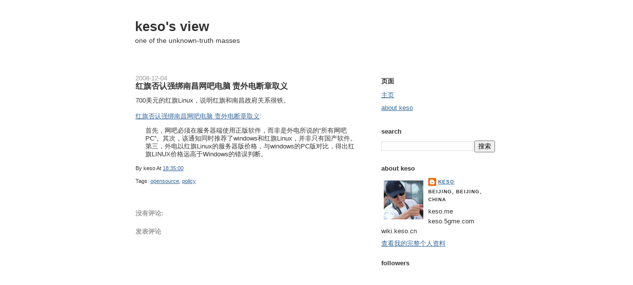

--- FILE ---
content_type: text/html; charset=UTF-8
request_url: http://log.keso.cn/2008/12/blog-post_8328.html
body_size: 14146
content:
<!DOCTYPE html>
<html dir='ltr' xmlns='http://www.w3.org/1999/xhtml' xmlns:b='http://www.google.com/2005/gml/b' xmlns:data='http://www.google.com/2005/gml/data' xmlns:expr='http://www.google.com/2005/gml/expr'>
<head>
<link href='https://www.blogger.com/static/v1/widgets/2944754296-widget_css_bundle.css' rel='stylesheet' type='text/css'/>
<link href='http://feed.keso.cn/kesoonblogger' rel='alternate' title='RSS 2.0' type='application/rss+xml'/>
<meta content='bJWrFbcHDvmKOaEhchbdDBG3+otmOZAjrgBaBe5KvPs=' name='verify-v1'/>
<meta content='40.012677, 116.455679' name='ICBM'/>
<meta content='keso view' name='DC.title'/>
<meta content='text/html; charset=UTF-8' http-equiv='Content-Type'/>
<meta content='blogger' name='generator'/>
<link href='http://log.keso.cn/favicon.ico' rel='icon' type='image/x-icon'/>
<link href='http://log.keso.cn/2008/12/blog-post_8328.html' rel='canonical'/>
<link rel="alternate" type="application/atom+xml" title="keso&#39;s view - Atom" href="http://log.keso.cn/feeds/posts/default" />
<link rel="alternate" type="application/rss+xml" title="keso&#39;s view - RSS" href="http://log.keso.cn/feeds/posts/default?alt=rss" />
<link rel="service.post" type="application/atom+xml" title="keso&#39;s view - Atom" href="https://www.blogger.com/feeds/3885884/posts/default" />

<link rel="alternate" type="application/atom+xml" title="keso&#39;s view - Atom" href="http://log.keso.cn/feeds/6959160674981948473/comments/default" />
<!--Can't find substitution for tag [blog.ieCssRetrofitLinks]-->
<meta content='http://log.keso.cn/2008/12/blog-post_8328.html' property='og:url'/>
<meta content='红旗否认强绑南昌网吧电脑 责外电断章取义' property='og:title'/>
<meta content='700美元的红旗Linux，说明红旗和南昌政府关系很铁。 红旗否认强绑南昌网吧电脑 责外电断章取义 : 首先，网吧必须在服务器端使用正版软件，而非是外电所说的“所有网吧PC”。其次，该通知同时推荐了windows和红旗Linux，并非只有国产软件。第三，外电以红旗Linux的服务...' property='og:description'/>
<title>keso's view: 红旗否认强绑南昌网吧电脑 责外电断章取义</title>
<link href='https://dl-web.getdropbox.com/u/215327/favicon.ico' rel='shortcut icon' type='image/x-icon'/>
<style id='page-skin-1' type='text/css'><!--
/*
-----------------------------------------------
Blogger Template Style
Name:     Washed Denim
Designer: Darren Delaye
URL:      www.DarrenDelaye.com
Date:     11 Jul 2006
-----------------------------------------------
*/
/* Variable definitions
====================
<Variable name="bgColor" description="Page Background Color"
type="color" default="#ffffff">
<Variable name="textColor" description="Text Color"
type="color" default="#333333">
<Variable name="linkColor" description="Link Color"
type="color" default="#336699">
<Variable name="headerBgColor" description="Page Header Background Color"
type="color" default="#ffffff">
<Variable name="headerTextColor" description="Page Header Text Color"
type="color" default="#333333">
<Variable name="headerCornersColor" description="Page Header Corners Color"
type="color" default="#ffffff">
<Variable name="mainBgColor" description="Main Background Color"
type="color" default="#ffffff">
<Variable name="borderColor" description="Border Color"
type="color" default="#ffffff">
<Variable name="dateHeaderColor" description="Date Header Color"
type="color" default="#999999">
<Variable name="sidebarTitleBgColor" description="Sidebar Title Background Color"
type="color" default="#ffffff">
<Variable name="sidebarTitleTextColor" description="Sidebar Title Text Color"
type="color" default="#333333">
<Variable name="bodyFont" description="Text Font"
type="font" default="normal normal 100% Verdana, Arial, Sans-serif;">
<Variable name="headerFont" description="Page Header Font"
type="font" default="normal normal 210% Verdana, Arial, Sans-serif;">
<Variable name="startSide" description="Start side in blog language"
type="automatic" default="left">
<Variable name="endSide" description="End side in blog language"
type="automatic" default="right">
*/
#navbar-iframe { height:0px; visibility:hidden; display:none }
body {
background: #ffffff;
margin: 0;
padding: 0px;
font: x-small Verdana, Arial;
text-align: center;
color: #333333;
font-size/* */:/**/small;
font-size: /**/small;
}
a:link {
color: #336699;
}
a:visited {
color: #336699;
}
a img {
border-width: 0;
}
#outer-wrapper {
font: normal normal 100% Verdana, Arial, Sans-serif;;
}
/* Header
----------------------------------------------- */
#header-wrapper {
margin:0;
padding: 0;
background-color: #ffffff;
text-align: left;
}
#header {
width: 762px;
margin: 0 auto;
background-color: #ffffff;
color: #333333;
padding: 0;
font: normal normal 210% Verdana, Arial, Sans-serif;;
}
h1.title {
padding-top: 38px;
margin: 0 14px .1em;
line-height: 1.2em;
font-size: 100%;
}
h1.title a, h1.title a:visited {
color: #333333;
text-decoration: none;
}
#header .description {
display: block;
margin: 0 14px;
padding: 0 0 40px;
line-height: 1.4em;
font-size: 50%;
}
/* Content
----------------------------------------------- */
.clear {
clear: both;
}
#content-wrapper {
width: 760px;
margin: 0 auto;
padding: 0 0 15px;
text-align: left;
background-color: #ffffff;
border: 1px solid #ffffff;
border-top: 0;
}
#main-wrapper {
margin-left: 14px;
width: 468px;
float: left;
background-color: #ffffff;
display: inline;       /* fix for doubling margin in IE */
word-wrap: break-word; /* fix for long text breaking sidebar float in IE */
overflow: hidden;      /* fix for long non-text content breaking IE sidebar float */
}
#sidebar-wrapper {
margin-right: 14px;
width: 240px;
float: right;
background-color: #ffffff;
display: inline;       /* fix for doubling margin in IE */
word-wrap: break-word; /* fix for long text breaking sidebar float in IE */
overflow: hidden;      /* fix for long non-text content breaking IE sidebar float */
}
/* Headings
----------------------------------------------- */
h2, h3 {
margin: 0;
}
/* Posts
----------------------------------------------- */
.date-header {
margin: 1.5em 0 0;
font-weight: normal;
color: #999999;
font-size: 100%;
}
.post {
margin: 0 0 1.5em;
padding-bottom: 1.5em;
}
.post-title {
margin: 0;
padding: 0;
font-size: 125%;
font-weight: bold;
line-height: 1.1em;
}
.post-title a, .post-title a:visited, .post-title strong {
text-decoration: none;
color: #333333;
font-weight: bold;
}
.post div {
margin: 0 0 .75em;
line-height: 1.3em;
}
.post-footer {
margin: -.25em 0 0;
color: #333333;
font-size: 87%;
}
.post-footer .span {
margin-right: .3em;
}
.post img {
padding: 4px;
border: 1px solid #ffffff;
}
.post blockquote {
margin: 1em 20px;
}
.post blockquote p {
margin: .75em 0;
}
/* Comments
----------------------------------------------- */
#comments h4 {
margin: 1em 0;
color: #999999;
}
#comments h4 strong {
font-size: 110%;
}
#comments-block {
margin: 1em 0 1.5em;
line-height: 1.3em;
}
#comments-block dt {
margin: .5em 0;
}
#comments-block dd {
margin: .25em 0 0;
}
#comments-block dd.comment-footer {
margin: -.25em 0 2em;
line-height: 1.4em;
font-size: 78%;
}
#comments-block dd p {
margin: 0 0 .75em;
}
.deleted-comment {
font-style:italic;
color:gray;
}
.feed-links {
clear: both;
line-height: 2.5em;
}
#blog-pager-newer-link {
float: left;
}
#blog-pager-older-link {
float: right;
}
#blog-pager {
text-align: center;
}
/* Sidebar Content
----------------------------------------------- */
.sidebar h2 {
margin: 1.6em 0 .5em;
padding: 4px 5px;
background-color: #ffffff;
font-size: 100%;
color: #333333;
}
.sidebar ul {
margin: 0;
padding: 0;
list-style: none;
}
.sidebar li {
margin: 0;
padding-top: 0;
padding-right: 0;
padding-bottom: .5em;
padding-left: 15px;
text-indent: -15px;
line-height: 1.5em;
}
.sidebar {
color: #333333;
line-height:1.3em;
}
.sidebar .widget {
margin-bottom: 1em;
}
.sidebar .widget-content {
margin: 0 5px;
}
/* Profile
----------------------------------------------- */
.profile-img {
float: left;
margin-top: 0;
margin-right: 5px;
margin-bottom: 5px;
margin-left: 0;
padding: 4px;
border: 1px solid #ffffff;
}
.profile-data {
margin:0;
text-transform:uppercase;
letter-spacing:.1em;
font-weight: bold;
line-height: 1.6em;
font-size: 78%;
}
.profile-datablock {
margin:.5em 0 .5em;
}
.profile-textblock {
margin: 0.5em 0;
line-height: 1.6em;
}
/* Footer
----------------------------------------------- */
#footer {
clear: both;
text-align: center;
color: #333333;
}
#footer .widget {
margin:.5em;
padding-top: 20px;
font-size: 85%;
line-height: 1.5em;
text-align: left;
}

--></style>
<script type='text/javascript'>

  var _gaq = _gaq || [];
  _gaq.push(['_setAccount', 'UA-54060-2']);
  _gaq.push(['_trackPageview']);

  (function() {
    var ga = document.createElement('script'); ga.type = 'text/javascript'; ga.async = true;
    ga.src = ('https:' == document.location.protocol ? 'https://ssl' : 'http://www') + '.google-analytics.com/ga.js';
    var s = document.getElementsByTagName('script')[0]; s.parentNode.insertBefore(ga, s);
  })();

</script>
<link href='https://www.blogger.com/dyn-css/authorization.css?targetBlogID=3885884&amp;zx=4293a8e7-3fb4-4454-bacf-371cb32afc91' media='none' onload='if(media!=&#39;all&#39;)media=&#39;all&#39;' rel='stylesheet'/><noscript><link href='https://www.blogger.com/dyn-css/authorization.css?targetBlogID=3885884&amp;zx=4293a8e7-3fb4-4454-bacf-371cb32afc91' rel='stylesheet'/></noscript>
<meta name='google-adsense-platform-account' content='ca-host-pub-1556223355139109'/>
<meta name='google-adsense-platform-domain' content='blogspot.com'/>

<!-- data-ad-client=ca-pub-4089129274712648 -->

</head>
<body>
<div class='navbar section' id='navbar'><div class='widget Navbar' data-version='1' id='Navbar1'><script type="text/javascript">
    function setAttributeOnload(object, attribute, val) {
      if(window.addEventListener) {
        window.addEventListener('load',
          function(){ object[attribute] = val; }, false);
      } else {
        window.attachEvent('onload', function(){ object[attribute] = val; });
      }
    }
  </script>
<div id="navbar-iframe-container"></div>
<script type="text/javascript" src="https://apis.google.com/js/platform.js"></script>
<script type="text/javascript">
      gapi.load("gapi.iframes:gapi.iframes.style.bubble", function() {
        if (gapi.iframes && gapi.iframes.getContext) {
          gapi.iframes.getContext().openChild({
              url: 'https://www.blogger.com/navbar/3885884?po\x3d6959160674981948473\x26origin\x3dhttp://log.keso.cn',
              where: document.getElementById("navbar-iframe-container"),
              id: "navbar-iframe"
          });
        }
      });
    </script><script type="text/javascript">
(function() {
var script = document.createElement('script');
script.type = 'text/javascript';
script.src = '//pagead2.googlesyndication.com/pagead/js/google_top_exp.js';
var head = document.getElementsByTagName('head')[0];
if (head) {
head.appendChild(script);
}})();
</script>
</div></div>
<div id='outer-wrapper'><div id='wrap2'>
<!-- skip links for text browsers -->
<span id='skiplinks' style='display:none;'>
<a href='#main'>skip to main </a> |
      <a href='#sidebar'>skip to sidebar</a>
</span>
<div id='header-wrapper'>
<div class='header section' id='header'><div class='widget Header' data-version='1' id='Header1'>
<div id='header-inner'>
<div class='titlewrapper'>
<h1 class='title'>
<a href='http://log.keso.cn/'>
keso's view
</a>
</h1>
</div>
<div class='descriptionwrapper'>
<p class='description'><span>one of the unknown-truth masses</span></p>
</div>
</div>
</div></div>
</div>
<div id='content-wrapper'>
<div id='crosscol-wrapper' style='text-align:center'>
<div class='crosscol no-items section' id='crosscol'></div>
</div>
<div id='main-wrapper'>
<div class='main section' id='main'><div class='widget Blog' data-version='1' id='Blog1'>
<div class='blog-posts hfeed'>

          <div class="date-outer">
        
<h2 class='date-header'><span>2008-12-04</span></h2>

          <div class="date-posts">
        
<div class='post-outer'>
<div class='post hentry'>
<a name='6959160674981948473'></a>
<h3 class='post-title entry-title'>
<a href='http://log.keso.cn/2008/12/blog-post_8328.html'>红旗否认强绑南昌网吧电脑 责外电断章取义</a>
</h3>
<div class='post-header-line-1'></div>
<div class='post-body entry-content'>
<p>700美元的红旗Linux&#65292;说明红旗和南昌政府关系很铁&#12290;<br /><br /><a href="http://www.donews.com/Content/200812/67411077fb34472ba4e3a51dba80183a.shtm">红旗否认强绑南昌网吧电脑 责外电断章取义</a>:<blockquote>首先&#65292;网吧必须在服务器端使用正版软件&#65292;而非是外电所说的&#8220;所有网吧PC&#8221;&#12290;其次&#65292;该通知同时推荐了windows和红旗Linux&#65292;并非只有国产软件&#12290;第三&#65292;外电以红旗Linux的服务器版价格&#65292;与windows的PC版对比&#65292;得出红旗LINUX价格远高于Windows的错误判断&#12290;</blockquote></p>
<div style='clear: both;'></div>
</div>
<div class='post-footer'>
<p class='post-footer-line post-footer-line-1'><span class='post-author vcard'>
By
<span class='fn'>keso</span>
</span>
<span class='post-timestamp'>
At
<a class='timestamp-link' href='http://log.keso.cn/2008/12/blog-post_8328.html' rel='bookmark' title='permanent link'><abbr class='published' title='2008-12-04T18:35:00+08:00'>18:35:00</abbr></a>
</span>
<span class='post-comment-link'>
</span>
<span class='post-backlinks post-comment-link'>
</span>
<span class='post-icons'>
<span class='item-control blog-admin pid-1769404695'>
<a href='https://www.blogger.com/post-edit.g?blogID=3885884&postID=6959160674981948473&from=pencil' title='修改博文'>
<img alt='' class='icon-action' height='18' src='https://resources.blogblog.com/img/icon18_edit_allbkg.gif' width='18'/>
</a>
</span>
</span>
</p>
<p class='post-footer-line post-footer-line-2'><span class='post-labels'>
Tags:
<a href='http://log.keso.cn/search/label/opensource' rel='tag'>opensource</a>,
<a href='http://log.keso.cn/search/label/policy' rel='tag'>policy</a>
</span>
</p>
<p class='post-footer-line post-footer-line-3'></p>
</div>
</div>
<div class='comments' id='comments'>
<a name='comments'></a>
<h4>没有评论:</h4>
<div id='Blog1_comments-block-wrapper'>
<dl class='avatar-comment-indent' id='comments-block'>
</dl>
</div>
<p class='comment-footer'>
<div class='comment-form'>
<a name='comment-form'></a>
<h4 id='comment-post-message'>发表评论</h4>
<p>
</p>
<a href='https://www.blogger.com/comment/frame/3885884?po=6959160674981948473&hl=zh-CN&saa=85391&origin=http://log.keso.cn' id='comment-editor-src'></a>
<iframe allowtransparency='true' class='blogger-iframe-colorize blogger-comment-from-post' frameborder='0' height='410px' id='comment-editor' name='comment-editor' src='' width='100%'></iframe>
<script src='https://www.blogger.com/static/v1/jsbin/1345082660-comment_from_post_iframe.js' type='text/javascript'></script>
<script type='text/javascript'>
      BLOG_CMT_createIframe('https://www.blogger.com/rpc_relay.html');
    </script>
</div>
</p>
</div>
</div>

        </div></div>
      
</div>
<div class='blog-pager' id='blog-pager'>
<span id='blog-pager-newer-link'>
<a class='blog-pager-newer-link' href='http://log.keso.cn/2008/12/twitterceo2009.html' id='Blog1_blog-pager-newer-link' title='较新的博文'>较新的博文</a>
</span>
<span id='blog-pager-older-link'>
<a class='blog-pager-older-link' href='http://log.keso.cn/2008/12/blog-post_4886.html' id='Blog1_blog-pager-older-link' title='较早的博文'>较早的博文</a>
</span>
<a class='home-link' href='http://log.keso.cn/'>主页</a>
</div>
<div class='clear'></div>
<div class='post-feeds'>
<div class='feed-links'>
订阅&#65306;
<a class='feed-link' href='http://log.keso.cn/feeds/6959160674981948473/comments/default' target='_blank' type='application/atom+xml'>博文评论 (Atom)</a>
</div>
</div>
</div></div>
</div>
<div id='sidebar-wrapper'>
<div class='sidebar section' id='sidebar'><div class='widget PageList' data-version='1' id='PageList1'>
<h2>页面</h2>
<div class='widget-content'>
<ul>
<li>
<a href='http://log.keso.cn/'>主页</a>
</li>
<li>
<a href='http://log.keso.cn/p/about-keso.html'>about keso</a>
</li>
</ul>
<div class='clear'></div>
</div>
</div><div class='widget BlogSearch' data-version='1' id='BlogSearch1'>
<h2 class='title'>search</h2>
<div class='widget-content'>
<div id='BlogSearch1_form'>
<form action='http://log.keso.cn/search' class='gsc-search-box' target='_top'>
<table cellpadding='0' cellspacing='0' class='gsc-search-box'>
<tbody>
<tr>
<td class='gsc-input'>
<input autocomplete='off' class='gsc-input' name='q' size='10' title='search' type='text' value=''/>
</td>
<td class='gsc-search-button'>
<input class='gsc-search-button' title='search' type='submit' value='搜索'/>
</td>
</tr>
</tbody>
</table>
</form>
</div>
</div>
<div class='clear'></div>
</div><div class='widget Profile' data-version='1' id='Profile1'>
<h2>about keso</h2>
<div class='widget-content'>
<a href='https://www.blogger.com/profile/06317831504834333986'><img alt='我的照片' class='profile-img' height='79' src='//blogger.googleusercontent.com/img/b/R29vZ2xl/AVvXsEiA7r-kVx4P-0jZoPJX4zhq5p_xoVd9fLM01zpeJ6re2eU0PlRmzxz9mJtYjWN5060OevdWNRTw1H6zCOavk1BJ2i8BvBsWaEplnBjHliOgUgjFflGqtp8kZVpHjHYY3g/s220/keso_640x630.jpg' width='80'/></a>
<dl class='profile-datablock'>
<dt class='profile-data'>
<a class='profile-name-link g-profile' href='https://www.blogger.com/profile/06317831504834333986' rel='author' style='background-image: url(//www.blogger.com/img/logo-16.png);'>
keso
</a>
</dt>
<dd class='profile-data'>Beijing, Beijing, China</dd>
<dd class='profile-textblock'>keso.me
keso.5gme.com
wiki.keso.cn</dd>
</dl>
<a class='profile-link' href='https://www.blogger.com/profile/06317831504834333986' rel='author'>查看我的完整个人资料</a>
<div class='clear'></div>
</div>
</div><div class='widget Followers' data-version='1' id='Followers1'>
<h2 class='title'>followers</h2>
<div class='widget-content'>
<div id='Followers1-wrapper'>
<div style='margin-right:2px;'>
<div><script type="text/javascript" src="https://apis.google.com/js/platform.js"></script>
<div id="followers-iframe-container"></div>
<script type="text/javascript">
    window.followersIframe = null;
    function followersIframeOpen(url) {
      gapi.load("gapi.iframes", function() {
        if (gapi.iframes && gapi.iframes.getContext) {
          window.followersIframe = gapi.iframes.getContext().openChild({
            url: url,
            where: document.getElementById("followers-iframe-container"),
            messageHandlersFilter: gapi.iframes.CROSS_ORIGIN_IFRAMES_FILTER,
            messageHandlers: {
              '_ready': function(obj) {
                window.followersIframe.getIframeEl().height = obj.height;
              },
              'reset': function() {
                window.followersIframe.close();
                followersIframeOpen("https://www.blogger.com/followers/frame/3885884?colors\x3dCgt0cmFuc3BhcmVudBILdHJhbnNwYXJlbnQaByMzMzMzMzMiByMwMDAwMDAqByNmZmZmZmYyByMwMDAwMDA6ByMzMzMzMzNCByMwMDAwMDBKByMwMDAwMDBSByNGRkZGRkZaC3RyYW5zcGFyZW50\x26pageSize\x3d21\x26hl\x3dzh-CN\x26origin\x3dhttp://log.keso.cn");
              },
              'open': function(url) {
                window.followersIframe.close();
                followersIframeOpen(url);
              }
            }
          });
        }
      });
    }
    followersIframeOpen("https://www.blogger.com/followers/frame/3885884?colors\x3dCgt0cmFuc3BhcmVudBILdHJhbnNwYXJlbnQaByMzMzMzMzMiByMwMDAwMDAqByNmZmZmZmYyByMwMDAwMDA6ByMzMzMzMzNCByMwMDAwMDBKByMwMDAwMDBSByNGRkZGRkZaC3RyYW5zcGFyZW50\x26pageSize\x3d21\x26hl\x3dzh-CN\x26origin\x3dhttp://log.keso.cn");
  </script></div>
</div>
</div>
<div class='clear'></div>
</div>
</div><div class='widget Feed' data-version='1' id='Feed1'>
<h2>playin" with it</h2>
<div class='widget-content' id='Feed1_feedItemListDisplay'>
<span style='filter: alpha(25); opacity: 0.25;'>
<a href='http://feed.keso.cn/PlayinWithIt'>正在加载...</a>
</span>
</div>
<div class='clear'></div>
</div><div class='widget BlogArchive' data-version='1' id='BlogArchive1'>
<h2>archive</h2>
<div class='widget-content'>
<div id='ArchiveList'>
<div id='BlogArchive1_ArchiveList'>
<ul class='hierarchy'>
<li class='archivedate collapsed'>
<a class='toggle' href='javascript:void(0)'>
<span class='zippy'>

        &#9658;&#160;
      
</span>
</a>
<a class='post-count-link' href='http://log.keso.cn/2010/'>
2010
</a>
<span class='post-count' dir='ltr'>(100)</span>
<ul class='hierarchy'>
<li class='archivedate collapsed'>
<a class='toggle' href='javascript:void(0)'>
<span class='zippy'>

        &#9658;&#160;
      
</span>
</a>
<a class='post-count-link' href='http://log.keso.cn/2010_10_24_archive.html'>
10月 24 - 10月 31
</a>
<span class='post-count' dir='ltr'>(1)</span>
</li>
</ul>
<ul class='hierarchy'>
<li class='archivedate collapsed'>
<a class='toggle' href='javascript:void(0)'>
<span class='zippy'>

        &#9658;&#160;
      
</span>
</a>
<a class='post-count-link' href='http://log.keso.cn/2010_09_05_archive.html'>
9月 5 - 9月 12
</a>
<span class='post-count' dir='ltr'>(1)</span>
</li>
</ul>
<ul class='hierarchy'>
<li class='archivedate collapsed'>
<a class='toggle' href='javascript:void(0)'>
<span class='zippy'>

        &#9658;&#160;
      
</span>
</a>
<a class='post-count-link' href='http://log.keso.cn/2010_08_29_archive.html'>
8月 29 - 9月 5
</a>
<span class='post-count' dir='ltr'>(1)</span>
</li>
</ul>
<ul class='hierarchy'>
<li class='archivedate collapsed'>
<a class='toggle' href='javascript:void(0)'>
<span class='zippy'>

        &#9658;&#160;
      
</span>
</a>
<a class='post-count-link' href='http://log.keso.cn/2010_08_15_archive.html'>
8月 15 - 8月 22
</a>
<span class='post-count' dir='ltr'>(1)</span>
</li>
</ul>
<ul class='hierarchy'>
<li class='archivedate collapsed'>
<a class='toggle' href='javascript:void(0)'>
<span class='zippy'>

        &#9658;&#160;
      
</span>
</a>
<a class='post-count-link' href='http://log.keso.cn/2010_08_08_archive.html'>
8月 8 - 8月 15
</a>
<span class='post-count' dir='ltr'>(1)</span>
</li>
</ul>
<ul class='hierarchy'>
<li class='archivedate collapsed'>
<a class='toggle' href='javascript:void(0)'>
<span class='zippy'>

        &#9658;&#160;
      
</span>
</a>
<a class='post-count-link' href='http://log.keso.cn/2010_08_01_archive.html'>
8月 1 - 8月 8
</a>
<span class='post-count' dir='ltr'>(1)</span>
</li>
</ul>
<ul class='hierarchy'>
<li class='archivedate collapsed'>
<a class='toggle' href='javascript:void(0)'>
<span class='zippy'>

        &#9658;&#160;
      
</span>
</a>
<a class='post-count-link' href='http://log.keso.cn/2010_07_25_archive.html'>
7月 25 - 8月 1
</a>
<span class='post-count' dir='ltr'>(1)</span>
</li>
</ul>
<ul class='hierarchy'>
<li class='archivedate collapsed'>
<a class='toggle' href='javascript:void(0)'>
<span class='zippy'>

        &#9658;&#160;
      
</span>
</a>
<a class='post-count-link' href='http://log.keso.cn/2010_07_18_archive.html'>
7月 18 - 7月 25
</a>
<span class='post-count' dir='ltr'>(2)</span>
</li>
</ul>
<ul class='hierarchy'>
<li class='archivedate collapsed'>
<a class='toggle' href='javascript:void(0)'>
<span class='zippy'>

        &#9658;&#160;
      
</span>
</a>
<a class='post-count-link' href='http://log.keso.cn/2010_07_11_archive.html'>
7月 11 - 7月 18
</a>
<span class='post-count' dir='ltr'>(1)</span>
</li>
</ul>
<ul class='hierarchy'>
<li class='archivedate collapsed'>
<a class='toggle' href='javascript:void(0)'>
<span class='zippy'>

        &#9658;&#160;
      
</span>
</a>
<a class='post-count-link' href='http://log.keso.cn/2010_06_20_archive.html'>
6月 20 - 6月 27
</a>
<span class='post-count' dir='ltr'>(1)</span>
</li>
</ul>
<ul class='hierarchy'>
<li class='archivedate collapsed'>
<a class='toggle' href='javascript:void(0)'>
<span class='zippy'>

        &#9658;&#160;
      
</span>
</a>
<a class='post-count-link' href='http://log.keso.cn/2010_06_13_archive.html'>
6月 13 - 6月 20
</a>
<span class='post-count' dir='ltr'>(2)</span>
</li>
</ul>
<ul class='hierarchy'>
<li class='archivedate collapsed'>
<a class='toggle' href='javascript:void(0)'>
<span class='zippy'>

        &#9658;&#160;
      
</span>
</a>
<a class='post-count-link' href='http://log.keso.cn/2010_06_06_archive.html'>
6月 6 - 6月 13
</a>
<span class='post-count' dir='ltr'>(3)</span>
</li>
</ul>
<ul class='hierarchy'>
<li class='archivedate collapsed'>
<a class='toggle' href='javascript:void(0)'>
<span class='zippy'>

        &#9658;&#160;
      
</span>
</a>
<a class='post-count-link' href='http://log.keso.cn/2010_05_30_archive.html'>
5月 30 - 6月 6
</a>
<span class='post-count' dir='ltr'>(1)</span>
</li>
</ul>
<ul class='hierarchy'>
<li class='archivedate collapsed'>
<a class='toggle' href='javascript:void(0)'>
<span class='zippy'>

        &#9658;&#160;
      
</span>
</a>
<a class='post-count-link' href='http://log.keso.cn/2010_05_23_archive.html'>
5月 23 - 5月 30
</a>
<span class='post-count' dir='ltr'>(1)</span>
</li>
</ul>
<ul class='hierarchy'>
<li class='archivedate collapsed'>
<a class='toggle' href='javascript:void(0)'>
<span class='zippy'>

        &#9658;&#160;
      
</span>
</a>
<a class='post-count-link' href='http://log.keso.cn/2010_05_16_archive.html'>
5月 16 - 5月 23
</a>
<span class='post-count' dir='ltr'>(1)</span>
</li>
</ul>
<ul class='hierarchy'>
<li class='archivedate collapsed'>
<a class='toggle' href='javascript:void(0)'>
<span class='zippy'>

        &#9658;&#160;
      
</span>
</a>
<a class='post-count-link' href='http://log.keso.cn/2010_05_09_archive.html'>
5月 9 - 5月 16
</a>
<span class='post-count' dir='ltr'>(4)</span>
</li>
</ul>
<ul class='hierarchy'>
<li class='archivedate collapsed'>
<a class='toggle' href='javascript:void(0)'>
<span class='zippy'>

        &#9658;&#160;
      
</span>
</a>
<a class='post-count-link' href='http://log.keso.cn/2010_05_02_archive.html'>
5月 2 - 5月 9
</a>
<span class='post-count' dir='ltr'>(2)</span>
</li>
</ul>
<ul class='hierarchy'>
<li class='archivedate collapsed'>
<a class='toggle' href='javascript:void(0)'>
<span class='zippy'>

        &#9658;&#160;
      
</span>
</a>
<a class='post-count-link' href='http://log.keso.cn/2010_04_25_archive.html'>
4月 25 - 5月 2
</a>
<span class='post-count' dir='ltr'>(2)</span>
</li>
</ul>
<ul class='hierarchy'>
<li class='archivedate collapsed'>
<a class='toggle' href='javascript:void(0)'>
<span class='zippy'>

        &#9658;&#160;
      
</span>
</a>
<a class='post-count-link' href='http://log.keso.cn/2010_04_18_archive.html'>
4月 18 - 4月 25
</a>
<span class='post-count' dir='ltr'>(2)</span>
</li>
</ul>
<ul class='hierarchy'>
<li class='archivedate collapsed'>
<a class='toggle' href='javascript:void(0)'>
<span class='zippy'>

        &#9658;&#160;
      
</span>
</a>
<a class='post-count-link' href='http://log.keso.cn/2010_04_11_archive.html'>
4月 11 - 4月 18
</a>
<span class='post-count' dir='ltr'>(2)</span>
</li>
</ul>
<ul class='hierarchy'>
<li class='archivedate collapsed'>
<a class='toggle' href='javascript:void(0)'>
<span class='zippy'>

        &#9658;&#160;
      
</span>
</a>
<a class='post-count-link' href='http://log.keso.cn/2010_04_04_archive.html'>
4月 4 - 4月 11
</a>
<span class='post-count' dir='ltr'>(2)</span>
</li>
</ul>
<ul class='hierarchy'>
<li class='archivedate collapsed'>
<a class='toggle' href='javascript:void(0)'>
<span class='zippy'>

        &#9658;&#160;
      
</span>
</a>
<a class='post-count-link' href='http://log.keso.cn/2010_03_28_archive.html'>
3月 28 - 4月 4
</a>
<span class='post-count' dir='ltr'>(5)</span>
</li>
</ul>
<ul class='hierarchy'>
<li class='archivedate collapsed'>
<a class='toggle' href='javascript:void(0)'>
<span class='zippy'>

        &#9658;&#160;
      
</span>
</a>
<a class='post-count-link' href='http://log.keso.cn/2010_03_21_archive.html'>
3月 21 - 3月 28
</a>
<span class='post-count' dir='ltr'>(4)</span>
</li>
</ul>
<ul class='hierarchy'>
<li class='archivedate collapsed'>
<a class='toggle' href='javascript:void(0)'>
<span class='zippy'>

        &#9658;&#160;
      
</span>
</a>
<a class='post-count-link' href='http://log.keso.cn/2010_03_14_archive.html'>
3月 14 - 3月 21
</a>
<span class='post-count' dir='ltr'>(6)</span>
</li>
</ul>
<ul class='hierarchy'>
<li class='archivedate collapsed'>
<a class='toggle' href='javascript:void(0)'>
<span class='zippy'>

        &#9658;&#160;
      
</span>
</a>
<a class='post-count-link' href='http://log.keso.cn/2010_03_07_archive.html'>
3月 7 - 3月 14
</a>
<span class='post-count' dir='ltr'>(7)</span>
</li>
</ul>
<ul class='hierarchy'>
<li class='archivedate collapsed'>
<a class='toggle' href='javascript:void(0)'>
<span class='zippy'>

        &#9658;&#160;
      
</span>
</a>
<a class='post-count-link' href='http://log.keso.cn/2010_02_28_archive.html'>
2月 28 - 3月 7
</a>
<span class='post-count' dir='ltr'>(4)</span>
</li>
</ul>
<ul class='hierarchy'>
<li class='archivedate collapsed'>
<a class='toggle' href='javascript:void(0)'>
<span class='zippy'>

        &#9658;&#160;
      
</span>
</a>
<a class='post-count-link' href='http://log.keso.cn/2010_02_21_archive.html'>
2月 21 - 2月 28
</a>
<span class='post-count' dir='ltr'>(8)</span>
</li>
</ul>
<ul class='hierarchy'>
<li class='archivedate collapsed'>
<a class='toggle' href='javascript:void(0)'>
<span class='zippy'>

        &#9658;&#160;
      
</span>
</a>
<a class='post-count-link' href='http://log.keso.cn/2010_02_14_archive.html'>
2月 14 - 2月 21
</a>
<span class='post-count' dir='ltr'>(1)</span>
</li>
</ul>
<ul class='hierarchy'>
<li class='archivedate collapsed'>
<a class='toggle' href='javascript:void(0)'>
<span class='zippy'>

        &#9658;&#160;
      
</span>
</a>
<a class='post-count-link' href='http://log.keso.cn/2010_02_07_archive.html'>
2月 7 - 2月 14
</a>
<span class='post-count' dir='ltr'>(3)</span>
</li>
</ul>
<ul class='hierarchy'>
<li class='archivedate collapsed'>
<a class='toggle' href='javascript:void(0)'>
<span class='zippy'>

        &#9658;&#160;
      
</span>
</a>
<a class='post-count-link' href='http://log.keso.cn/2010_01_31_archive.html'>
1月 31 - 2月 7
</a>
<span class='post-count' dir='ltr'>(6)</span>
</li>
</ul>
<ul class='hierarchy'>
<li class='archivedate collapsed'>
<a class='toggle' href='javascript:void(0)'>
<span class='zippy'>

        &#9658;&#160;
      
</span>
</a>
<a class='post-count-link' href='http://log.keso.cn/2010_01_24_archive.html'>
1月 24 - 1月 31
</a>
<span class='post-count' dir='ltr'>(4)</span>
</li>
</ul>
<ul class='hierarchy'>
<li class='archivedate collapsed'>
<a class='toggle' href='javascript:void(0)'>
<span class='zippy'>

        &#9658;&#160;
      
</span>
</a>
<a class='post-count-link' href='http://log.keso.cn/2010_01_17_archive.html'>
1月 17 - 1月 24
</a>
<span class='post-count' dir='ltr'>(6)</span>
</li>
</ul>
<ul class='hierarchy'>
<li class='archivedate collapsed'>
<a class='toggle' href='javascript:void(0)'>
<span class='zippy'>

        &#9658;&#160;
      
</span>
</a>
<a class='post-count-link' href='http://log.keso.cn/2010_01_10_archive.html'>
1月 10 - 1月 17
</a>
<span class='post-count' dir='ltr'>(5)</span>
</li>
</ul>
<ul class='hierarchy'>
<li class='archivedate collapsed'>
<a class='toggle' href='javascript:void(0)'>
<span class='zippy'>

        &#9658;&#160;
      
</span>
</a>
<a class='post-count-link' href='http://log.keso.cn/2010_01_03_archive.html'>
1月 3 - 1月 10
</a>
<span class='post-count' dir='ltr'>(8)</span>
</li>
</ul>
</li>
</ul>
<ul class='hierarchy'>
<li class='archivedate collapsed'>
<a class='toggle' href='javascript:void(0)'>
<span class='zippy'>

        &#9658;&#160;
      
</span>
</a>
<a class='post-count-link' href='http://log.keso.cn/2009/'>
2009
</a>
<span class='post-count' dir='ltr'>(386)</span>
<ul class='hierarchy'>
<li class='archivedate collapsed'>
<a class='toggle' href='javascript:void(0)'>
<span class='zippy'>

        &#9658;&#160;
      
</span>
</a>
<a class='post-count-link' href='http://log.keso.cn/2009_12_27_archive.html'>
12月 27 - 1月 3
</a>
<span class='post-count' dir='ltr'>(5)</span>
</li>
</ul>
<ul class='hierarchy'>
<li class='archivedate collapsed'>
<a class='toggle' href='javascript:void(0)'>
<span class='zippy'>

        &#9658;&#160;
      
</span>
</a>
<a class='post-count-link' href='http://log.keso.cn/2009_12_20_archive.html'>
12月 20 - 12月 27
</a>
<span class='post-count' dir='ltr'>(12)</span>
</li>
</ul>
<ul class='hierarchy'>
<li class='archivedate collapsed'>
<a class='toggle' href='javascript:void(0)'>
<span class='zippy'>

        &#9658;&#160;
      
</span>
</a>
<a class='post-count-link' href='http://log.keso.cn/2009_12_13_archive.html'>
12月 13 - 12月 20
</a>
<span class='post-count' dir='ltr'>(12)</span>
</li>
</ul>
<ul class='hierarchy'>
<li class='archivedate collapsed'>
<a class='toggle' href='javascript:void(0)'>
<span class='zippy'>

        &#9658;&#160;
      
</span>
</a>
<a class='post-count-link' href='http://log.keso.cn/2009_12_06_archive.html'>
12月 6 - 12月 13
</a>
<span class='post-count' dir='ltr'>(6)</span>
</li>
</ul>
<ul class='hierarchy'>
<li class='archivedate collapsed'>
<a class='toggle' href='javascript:void(0)'>
<span class='zippy'>

        &#9658;&#160;
      
</span>
</a>
<a class='post-count-link' href='http://log.keso.cn/2009_11_29_archive.html'>
11月 29 - 12月 6
</a>
<span class='post-count' dir='ltr'>(5)</span>
</li>
</ul>
<ul class='hierarchy'>
<li class='archivedate collapsed'>
<a class='toggle' href='javascript:void(0)'>
<span class='zippy'>

        &#9658;&#160;
      
</span>
</a>
<a class='post-count-link' href='http://log.keso.cn/2009_11_22_archive.html'>
11月 22 - 11月 29
</a>
<span class='post-count' dir='ltr'>(9)</span>
</li>
</ul>
<ul class='hierarchy'>
<li class='archivedate collapsed'>
<a class='toggle' href='javascript:void(0)'>
<span class='zippy'>

        &#9658;&#160;
      
</span>
</a>
<a class='post-count-link' href='http://log.keso.cn/2009_11_15_archive.html'>
11月 15 - 11月 22
</a>
<span class='post-count' dir='ltr'>(15)</span>
</li>
</ul>
<ul class='hierarchy'>
<li class='archivedate collapsed'>
<a class='toggle' href='javascript:void(0)'>
<span class='zippy'>

        &#9658;&#160;
      
</span>
</a>
<a class='post-count-link' href='http://log.keso.cn/2009_11_08_archive.html'>
11月 8 - 11月 15
</a>
<span class='post-count' dir='ltr'>(8)</span>
</li>
</ul>
<ul class='hierarchy'>
<li class='archivedate collapsed'>
<a class='toggle' href='javascript:void(0)'>
<span class='zippy'>

        &#9658;&#160;
      
</span>
</a>
<a class='post-count-link' href='http://log.keso.cn/2009_11_01_archive.html'>
11月 1 - 11月 8
</a>
<span class='post-count' dir='ltr'>(10)</span>
</li>
</ul>
<ul class='hierarchy'>
<li class='archivedate collapsed'>
<a class='toggle' href='javascript:void(0)'>
<span class='zippy'>

        &#9658;&#160;
      
</span>
</a>
<a class='post-count-link' href='http://log.keso.cn/2009_10_25_archive.html'>
10月 25 - 11月 1
</a>
<span class='post-count' dir='ltr'>(4)</span>
</li>
</ul>
<ul class='hierarchy'>
<li class='archivedate collapsed'>
<a class='toggle' href='javascript:void(0)'>
<span class='zippy'>

        &#9658;&#160;
      
</span>
</a>
<a class='post-count-link' href='http://log.keso.cn/2009_10_18_archive.html'>
10月 18 - 10月 25
</a>
<span class='post-count' dir='ltr'>(1)</span>
</li>
</ul>
<ul class='hierarchy'>
<li class='archivedate collapsed'>
<a class='toggle' href='javascript:void(0)'>
<span class='zippy'>

        &#9658;&#160;
      
</span>
</a>
<a class='post-count-link' href='http://log.keso.cn/2009_10_11_archive.html'>
10月 11 - 10月 18
</a>
<span class='post-count' dir='ltr'>(4)</span>
</li>
</ul>
<ul class='hierarchy'>
<li class='archivedate collapsed'>
<a class='toggle' href='javascript:void(0)'>
<span class='zippy'>

        &#9658;&#160;
      
</span>
</a>
<a class='post-count-link' href='http://log.keso.cn/2009_10_04_archive.html'>
10月 4 - 10月 11
</a>
<span class='post-count' dir='ltr'>(3)</span>
</li>
</ul>
<ul class='hierarchy'>
<li class='archivedate collapsed'>
<a class='toggle' href='javascript:void(0)'>
<span class='zippy'>

        &#9658;&#160;
      
</span>
</a>
<a class='post-count-link' href='http://log.keso.cn/2009_09_27_archive.html'>
9月 27 - 10月 4
</a>
<span class='post-count' dir='ltr'>(3)</span>
</li>
</ul>
<ul class='hierarchy'>
<li class='archivedate collapsed'>
<a class='toggle' href='javascript:void(0)'>
<span class='zippy'>

        &#9658;&#160;
      
</span>
</a>
<a class='post-count-link' href='http://log.keso.cn/2009_09_20_archive.html'>
9月 20 - 9月 27
</a>
<span class='post-count' dir='ltr'>(4)</span>
</li>
</ul>
<ul class='hierarchy'>
<li class='archivedate collapsed'>
<a class='toggle' href='javascript:void(0)'>
<span class='zippy'>

        &#9658;&#160;
      
</span>
</a>
<a class='post-count-link' href='http://log.keso.cn/2009_09_13_archive.html'>
9月 13 - 9月 20
</a>
<span class='post-count' dir='ltr'>(2)</span>
</li>
</ul>
<ul class='hierarchy'>
<li class='archivedate collapsed'>
<a class='toggle' href='javascript:void(0)'>
<span class='zippy'>

        &#9658;&#160;
      
</span>
</a>
<a class='post-count-link' href='http://log.keso.cn/2009_08_30_archive.html'>
8月 30 - 9月 6
</a>
<span class='post-count' dir='ltr'>(6)</span>
</li>
</ul>
<ul class='hierarchy'>
<li class='archivedate collapsed'>
<a class='toggle' href='javascript:void(0)'>
<span class='zippy'>

        &#9658;&#160;
      
</span>
</a>
<a class='post-count-link' href='http://log.keso.cn/2009_08_23_archive.html'>
8月 23 - 8月 30
</a>
<span class='post-count' dir='ltr'>(6)</span>
</li>
</ul>
<ul class='hierarchy'>
<li class='archivedate collapsed'>
<a class='toggle' href='javascript:void(0)'>
<span class='zippy'>

        &#9658;&#160;
      
</span>
</a>
<a class='post-count-link' href='http://log.keso.cn/2009_08_16_archive.html'>
8月 16 - 8月 23
</a>
<span class='post-count' dir='ltr'>(4)</span>
</li>
</ul>
<ul class='hierarchy'>
<li class='archivedate collapsed'>
<a class='toggle' href='javascript:void(0)'>
<span class='zippy'>

        &#9658;&#160;
      
</span>
</a>
<a class='post-count-link' href='http://log.keso.cn/2009_08_09_archive.html'>
8月 9 - 8月 16
</a>
<span class='post-count' dir='ltr'>(7)</span>
</li>
</ul>
<ul class='hierarchy'>
<li class='archivedate collapsed'>
<a class='toggle' href='javascript:void(0)'>
<span class='zippy'>

        &#9658;&#160;
      
</span>
</a>
<a class='post-count-link' href='http://log.keso.cn/2009_08_02_archive.html'>
8月 2 - 8月 9
</a>
<span class='post-count' dir='ltr'>(14)</span>
</li>
</ul>
<ul class='hierarchy'>
<li class='archivedate collapsed'>
<a class='toggle' href='javascript:void(0)'>
<span class='zippy'>

        &#9658;&#160;
      
</span>
</a>
<a class='post-count-link' href='http://log.keso.cn/2009_07_26_archive.html'>
7月 26 - 8月 2
</a>
<span class='post-count' dir='ltr'>(7)</span>
</li>
</ul>
<ul class='hierarchy'>
<li class='archivedate collapsed'>
<a class='toggle' href='javascript:void(0)'>
<span class='zippy'>

        &#9658;&#160;
      
</span>
</a>
<a class='post-count-link' href='http://log.keso.cn/2009_07_19_archive.html'>
7月 19 - 7月 26
</a>
<span class='post-count' dir='ltr'>(13)</span>
</li>
</ul>
<ul class='hierarchy'>
<li class='archivedate collapsed'>
<a class='toggle' href='javascript:void(0)'>
<span class='zippy'>

        &#9658;&#160;
      
</span>
</a>
<a class='post-count-link' href='http://log.keso.cn/2009_07_12_archive.html'>
7月 12 - 7月 19
</a>
<span class='post-count' dir='ltr'>(6)</span>
</li>
</ul>
<ul class='hierarchy'>
<li class='archivedate collapsed'>
<a class='toggle' href='javascript:void(0)'>
<span class='zippy'>

        &#9658;&#160;
      
</span>
</a>
<a class='post-count-link' href='http://log.keso.cn/2009_07_05_archive.html'>
7月 5 - 7月 12
</a>
<span class='post-count' dir='ltr'>(8)</span>
</li>
</ul>
<ul class='hierarchy'>
<li class='archivedate collapsed'>
<a class='toggle' href='javascript:void(0)'>
<span class='zippy'>

        &#9658;&#160;
      
</span>
</a>
<a class='post-count-link' href='http://log.keso.cn/2009_06_28_archive.html'>
6月 28 - 7月 5
</a>
<span class='post-count' dir='ltr'>(6)</span>
</li>
</ul>
<ul class='hierarchy'>
<li class='archivedate collapsed'>
<a class='toggle' href='javascript:void(0)'>
<span class='zippy'>

        &#9658;&#160;
      
</span>
</a>
<a class='post-count-link' href='http://log.keso.cn/2009_06_21_archive.html'>
6月 21 - 6月 28
</a>
<span class='post-count' dir='ltr'>(5)</span>
</li>
</ul>
<ul class='hierarchy'>
<li class='archivedate collapsed'>
<a class='toggle' href='javascript:void(0)'>
<span class='zippy'>

        &#9658;&#160;
      
</span>
</a>
<a class='post-count-link' href='http://log.keso.cn/2009_06_14_archive.html'>
6月 14 - 6月 21
</a>
<span class='post-count' dir='ltr'>(9)</span>
</li>
</ul>
<ul class='hierarchy'>
<li class='archivedate collapsed'>
<a class='toggle' href='javascript:void(0)'>
<span class='zippy'>

        &#9658;&#160;
      
</span>
</a>
<a class='post-count-link' href='http://log.keso.cn/2009_06_07_archive.html'>
6月 7 - 6月 14
</a>
<span class='post-count' dir='ltr'>(9)</span>
</li>
</ul>
<ul class='hierarchy'>
<li class='archivedate collapsed'>
<a class='toggle' href='javascript:void(0)'>
<span class='zippy'>

        &#9658;&#160;
      
</span>
</a>
<a class='post-count-link' href='http://log.keso.cn/2009_05_31_archive.html'>
5月 31 - 6月 7
</a>
<span class='post-count' dir='ltr'>(7)</span>
</li>
</ul>
<ul class='hierarchy'>
<li class='archivedate collapsed'>
<a class='toggle' href='javascript:void(0)'>
<span class='zippy'>

        &#9658;&#160;
      
</span>
</a>
<a class='post-count-link' href='http://log.keso.cn/2009_05_24_archive.html'>
5月 24 - 5月 31
</a>
<span class='post-count' dir='ltr'>(7)</span>
</li>
</ul>
<ul class='hierarchy'>
<li class='archivedate collapsed'>
<a class='toggle' href='javascript:void(0)'>
<span class='zippy'>

        &#9658;&#160;
      
</span>
</a>
<a class='post-count-link' href='http://log.keso.cn/2009_05_17_archive.html'>
5月 17 - 5月 24
</a>
<span class='post-count' dir='ltr'>(8)</span>
</li>
</ul>
<ul class='hierarchy'>
<li class='archivedate collapsed'>
<a class='toggle' href='javascript:void(0)'>
<span class='zippy'>

        &#9658;&#160;
      
</span>
</a>
<a class='post-count-link' href='http://log.keso.cn/2009_05_10_archive.html'>
5月 10 - 5月 17
</a>
<span class='post-count' dir='ltr'>(8)</span>
</li>
</ul>
<ul class='hierarchy'>
<li class='archivedate collapsed'>
<a class='toggle' href='javascript:void(0)'>
<span class='zippy'>

        &#9658;&#160;
      
</span>
</a>
<a class='post-count-link' href='http://log.keso.cn/2009_05_03_archive.html'>
5月 3 - 5月 10
</a>
<span class='post-count' dir='ltr'>(5)</span>
</li>
</ul>
<ul class='hierarchy'>
<li class='archivedate collapsed'>
<a class='toggle' href='javascript:void(0)'>
<span class='zippy'>

        &#9658;&#160;
      
</span>
</a>
<a class='post-count-link' href='http://log.keso.cn/2009_04_26_archive.html'>
4月 26 - 5月 3
</a>
<span class='post-count' dir='ltr'>(10)</span>
</li>
</ul>
<ul class='hierarchy'>
<li class='archivedate collapsed'>
<a class='toggle' href='javascript:void(0)'>
<span class='zippy'>

        &#9658;&#160;
      
</span>
</a>
<a class='post-count-link' href='http://log.keso.cn/2009_04_19_archive.html'>
4月 19 - 4月 26
</a>
<span class='post-count' dir='ltr'>(10)</span>
</li>
</ul>
<ul class='hierarchy'>
<li class='archivedate collapsed'>
<a class='toggle' href='javascript:void(0)'>
<span class='zippy'>

        &#9658;&#160;
      
</span>
</a>
<a class='post-count-link' href='http://log.keso.cn/2009_04_12_archive.html'>
4月 12 - 4月 19
</a>
<span class='post-count' dir='ltr'>(11)</span>
</li>
</ul>
<ul class='hierarchy'>
<li class='archivedate collapsed'>
<a class='toggle' href='javascript:void(0)'>
<span class='zippy'>

        &#9658;&#160;
      
</span>
</a>
<a class='post-count-link' href='http://log.keso.cn/2009_04_05_archive.html'>
4月 5 - 4月 12
</a>
<span class='post-count' dir='ltr'>(13)</span>
</li>
</ul>
<ul class='hierarchy'>
<li class='archivedate collapsed'>
<a class='toggle' href='javascript:void(0)'>
<span class='zippy'>

        &#9658;&#160;
      
</span>
</a>
<a class='post-count-link' href='http://log.keso.cn/2009_03_29_archive.html'>
3月 29 - 4月 5
</a>
<span class='post-count' dir='ltr'>(13)</span>
</li>
</ul>
<ul class='hierarchy'>
<li class='archivedate collapsed'>
<a class='toggle' href='javascript:void(0)'>
<span class='zippy'>

        &#9658;&#160;
      
</span>
</a>
<a class='post-count-link' href='http://log.keso.cn/2009_03_22_archive.html'>
3月 22 - 3月 29
</a>
<span class='post-count' dir='ltr'>(9)</span>
</li>
</ul>
<ul class='hierarchy'>
<li class='archivedate collapsed'>
<a class='toggle' href='javascript:void(0)'>
<span class='zippy'>

        &#9658;&#160;
      
</span>
</a>
<a class='post-count-link' href='http://log.keso.cn/2009_03_15_archive.html'>
3月 15 - 3月 22
</a>
<span class='post-count' dir='ltr'>(8)</span>
</li>
</ul>
<ul class='hierarchy'>
<li class='archivedate collapsed'>
<a class='toggle' href='javascript:void(0)'>
<span class='zippy'>

        &#9658;&#160;
      
</span>
</a>
<a class='post-count-link' href='http://log.keso.cn/2009_03_08_archive.html'>
3月 8 - 3月 15
</a>
<span class='post-count' dir='ltr'>(16)</span>
</li>
</ul>
<ul class='hierarchy'>
<li class='archivedate collapsed'>
<a class='toggle' href='javascript:void(0)'>
<span class='zippy'>

        &#9658;&#160;
      
</span>
</a>
<a class='post-count-link' href='http://log.keso.cn/2009_03_01_archive.html'>
3月 1 - 3月 8
</a>
<span class='post-count' dir='ltr'>(2)</span>
</li>
</ul>
<ul class='hierarchy'>
<li class='archivedate collapsed'>
<a class='toggle' href='javascript:void(0)'>
<span class='zippy'>

        &#9658;&#160;
      
</span>
</a>
<a class='post-count-link' href='http://log.keso.cn/2009_02_08_archive.html'>
2月 8 - 2月 15
</a>
<span class='post-count' dir='ltr'>(6)</span>
</li>
</ul>
<ul class='hierarchy'>
<li class='archivedate collapsed'>
<a class='toggle' href='javascript:void(0)'>
<span class='zippy'>

        &#9658;&#160;
      
</span>
</a>
<a class='post-count-link' href='http://log.keso.cn/2009_02_01_archive.html'>
2月 1 - 2月 8
</a>
<span class='post-count' dir='ltr'>(8)</span>
</li>
</ul>
<ul class='hierarchy'>
<li class='archivedate collapsed'>
<a class='toggle' href='javascript:void(0)'>
<span class='zippy'>

        &#9658;&#160;
      
</span>
</a>
<a class='post-count-link' href='http://log.keso.cn/2009_01_25_archive.html'>
1月 25 - 2月 1
</a>
<span class='post-count' dir='ltr'>(6)</span>
</li>
</ul>
<ul class='hierarchy'>
<li class='archivedate collapsed'>
<a class='toggle' href='javascript:void(0)'>
<span class='zippy'>

        &#9658;&#160;
      
</span>
</a>
<a class='post-count-link' href='http://log.keso.cn/2009_01_18_archive.html'>
1月 18 - 1月 25
</a>
<span class='post-count' dir='ltr'>(8)</span>
</li>
</ul>
<ul class='hierarchy'>
<li class='archivedate collapsed'>
<a class='toggle' href='javascript:void(0)'>
<span class='zippy'>

        &#9658;&#160;
      
</span>
</a>
<a class='post-count-link' href='http://log.keso.cn/2009_01_11_archive.html'>
1月 11 - 1月 18
</a>
<span class='post-count' dir='ltr'>(15)</span>
</li>
</ul>
<ul class='hierarchy'>
<li class='archivedate collapsed'>
<a class='toggle' href='javascript:void(0)'>
<span class='zippy'>

        &#9658;&#160;
      
</span>
</a>
<a class='post-count-link' href='http://log.keso.cn/2009_01_04_archive.html'>
1月 4 - 1月 11
</a>
<span class='post-count' dir='ltr'>(13)</span>
</li>
</ul>
</li>
</ul>
<ul class='hierarchy'>
<li class='archivedate expanded'>
<a class='toggle' href='javascript:void(0)'>
<span class='zippy toggle-open'>

        &#9660;&#160;
      
</span>
</a>
<a class='post-count-link' href='http://log.keso.cn/2008/'>
2008
</a>
<span class='post-count' dir='ltr'>(525)</span>
<ul class='hierarchy'>
<li class='archivedate collapsed'>
<a class='toggle' href='javascript:void(0)'>
<span class='zippy'>

        &#9658;&#160;
      
</span>
</a>
<a class='post-count-link' href='http://log.keso.cn/2008_12_28_archive.html'>
12月 28 - 1月 4
</a>
<span class='post-count' dir='ltr'>(9)</span>
</li>
</ul>
<ul class='hierarchy'>
<li class='archivedate collapsed'>
<a class='toggle' href='javascript:void(0)'>
<span class='zippy'>

        &#9658;&#160;
      
</span>
</a>
<a class='post-count-link' href='http://log.keso.cn/2008_12_21_archive.html'>
12月 21 - 12月 28
</a>
<span class='post-count' dir='ltr'>(8)</span>
</li>
</ul>
<ul class='hierarchy'>
<li class='archivedate collapsed'>
<a class='toggle' href='javascript:void(0)'>
<span class='zippy'>

        &#9658;&#160;
      
</span>
</a>
<a class='post-count-link' href='http://log.keso.cn/2008_12_14_archive.html'>
12月 14 - 12月 21
</a>
<span class='post-count' dir='ltr'>(19)</span>
</li>
</ul>
<ul class='hierarchy'>
<li class='archivedate collapsed'>
<a class='toggle' href='javascript:void(0)'>
<span class='zippy'>

        &#9658;&#160;
      
</span>
</a>
<a class='post-count-link' href='http://log.keso.cn/2008_12_07_archive.html'>
12月 7 - 12月 14
</a>
<span class='post-count' dir='ltr'>(16)</span>
</li>
</ul>
<ul class='hierarchy'>
<li class='archivedate expanded'>
<a class='toggle' href='javascript:void(0)'>
<span class='zippy toggle-open'>

        &#9660;&#160;
      
</span>
</a>
<a class='post-count-link' href='http://log.keso.cn/2008_11_30_archive.html'>
11月 30 - 12月 7
</a>
<span class='post-count' dir='ltr'>(21)</span>
<ul class='posts'>
<li><a href='http://log.keso.cn/2008/12/ppg.html'>投资人解读PPG三大疑问</a></li>
<li><a href='http://log.keso.cn/2008/12/blog-post_2226.html'>高盛与百度管理层沟通后下调百度业绩预期</a></li>
<li><a href='http://log.keso.cn/2008/12/blog-post_2650.html'>全球被关押网络记者人数首次超过印刷媒体</a></li>
<li><a href='http://log.keso.cn/2008/12/blog-post_4184.html'>全国百余家网站签&#12298;建设诚信互联网宣言&#12299;(全文)</a></li>
<li><a href='http://log.keso.cn/2008/12/blog-post_05.html'>&#8220;轻公司&#8221;之罪</a></li>
<li><a href='http://log.keso.cn/2008/12/twitterceo2009.html'>Twitter公司CEO预计2009年一季度将获得收益</a></li>
<li><a href='http://log.keso.cn/2008/12/blog-post_8328.html'>红旗否认强绑南昌网吧电脑 责外电断章取义</a></li>
<li><a href='http://log.keso.cn/2008/12/blog-post_4886.html'>传谷歌秘密开发操作系统 推向市场还为时尚早</a></li>
<li><a href='http://log.keso.cn/2008/12/blog-post_04.html'>李亮自述&#8220;潜逃门&#8221;&#65306;大家嫉妒我</a></li>
<li><a href='http://log.keso.cn/2008/12/techmeme.html'>Techmeme将放弃自动抓取新闻改为进行人工干预</a></li>
<li><a href='http://log.keso.cn/2008/12/15.html'>红杉资本沈南鹏在香港惹上官非 遭索偿15亿港元</a></li>
<li><a href='http://log.keso.cn/2008/12/blog-post_6830.html'>国标之殇&#65306;自主创新大旗下企业垂危</a></li>
<li><a href='http://log.keso.cn/2008/12/blog-post_2709.html'>连线杂志&#65306;社交媒体和广告水火不容</a></li>
<li><a href='http://log.keso.cn/2008/12/blog-post_03.html'>卓望互联是谁?从价值链到价值网,中国移动外征内联掌控无线网内容源</a></li>
<li><a href='http://log.keso.cn/2008/12/20-5.html'>谷歌关键字广告价格大跌20% 广告销量下滑5%</a></li>
<li><a href='http://log.keso.cn/2008/12/googleyoutube.html'>谭盾携手Google/YouTube谱写首部网络交响乐</a></li>
<li><a href='http://log.keso.cn/2008/12/blog-post_02.html'>谢文谈离开一起网&#65306;对方承诺不兑现</a></li>
<li><a href='http://log.keso.cn/2008/12/twitterpownce.html'>Twitter杀手Pownce被收购 两周内关闭服务</a></li>
<li><a href='http://log.keso.cn/2008/12/blog-post_999.html'>环球唱片原中国区总经理梁康妮加盟百度</a></li>
<li><a href='http://log.keso.cn/2008/12/blog-post_01.html'>商业周刊&#65306;传统开源商业模式已崩溃</a></li>
<li><a href='http://log.keso.cn/2008/12/blog-post.html'>消息称博客网新东家敲定 方兴东将退出管理层</a></li>
</ul>
</li>
</ul>
<ul class='hierarchy'>
<li class='archivedate collapsed'>
<a class='toggle' href='javascript:void(0)'>
<span class='zippy'>

        &#9658;&#160;
      
</span>
</a>
<a class='post-count-link' href='http://log.keso.cn/2008_11_23_archive.html'>
11月 23 - 11月 30
</a>
<span class='post-count' dir='ltr'>(12)</span>
</li>
</ul>
<ul class='hierarchy'>
<li class='archivedate collapsed'>
<a class='toggle' href='javascript:void(0)'>
<span class='zippy'>

        &#9658;&#160;
      
</span>
</a>
<a class='post-count-link' href='http://log.keso.cn/2008_11_16_archive.html'>
11月 16 - 11月 23
</a>
<span class='post-count' dir='ltr'>(11)</span>
</li>
</ul>
<ul class='hierarchy'>
<li class='archivedate collapsed'>
<a class='toggle' href='javascript:void(0)'>
<span class='zippy'>

        &#9658;&#160;
      
</span>
</a>
<a class='post-count-link' href='http://log.keso.cn/2008_11_09_archive.html'>
11月 9 - 11月 16
</a>
<span class='post-count' dir='ltr'>(19)</span>
</li>
</ul>
<ul class='hierarchy'>
<li class='archivedate collapsed'>
<a class='toggle' href='javascript:void(0)'>
<span class='zippy'>

        &#9658;&#160;
      
</span>
</a>
<a class='post-count-link' href='http://log.keso.cn/2008_11_02_archive.html'>
11月 2 - 11月 9
</a>
<span class='post-count' dir='ltr'>(13)</span>
</li>
</ul>
<ul class='hierarchy'>
<li class='archivedate collapsed'>
<a class='toggle' href='javascript:void(0)'>
<span class='zippy'>

        &#9658;&#160;
      
</span>
</a>
<a class='post-count-link' href='http://log.keso.cn/2008_10_26_archive.html'>
10月 26 - 11月 2
</a>
<span class='post-count' dir='ltr'>(12)</span>
</li>
</ul>
<ul class='hierarchy'>
<li class='archivedate collapsed'>
<a class='toggle' href='javascript:void(0)'>
<span class='zippy'>

        &#9658;&#160;
      
</span>
</a>
<a class='post-count-link' href='http://log.keso.cn/2008_10_19_archive.html'>
10月 19 - 10月 26
</a>
<span class='post-count' dir='ltr'>(6)</span>
</li>
</ul>
<ul class='hierarchy'>
<li class='archivedate collapsed'>
<a class='toggle' href='javascript:void(0)'>
<span class='zippy'>

        &#9658;&#160;
      
</span>
</a>
<a class='post-count-link' href='http://log.keso.cn/2008_10_12_archive.html'>
10月 12 - 10月 19
</a>
<span class='post-count' dir='ltr'>(8)</span>
</li>
</ul>
<ul class='hierarchy'>
<li class='archivedate collapsed'>
<a class='toggle' href='javascript:void(0)'>
<span class='zippy'>

        &#9658;&#160;
      
</span>
</a>
<a class='post-count-link' href='http://log.keso.cn/2008_10_05_archive.html'>
10月 5 - 10月 12
</a>
<span class='post-count' dir='ltr'>(9)</span>
</li>
</ul>
<ul class='hierarchy'>
<li class='archivedate collapsed'>
<a class='toggle' href='javascript:void(0)'>
<span class='zippy'>

        &#9658;&#160;
      
</span>
</a>
<a class='post-count-link' href='http://log.keso.cn/2008_09_28_archive.html'>
9月 28 - 10月 5
</a>
<span class='post-count' dir='ltr'>(6)</span>
</li>
</ul>
<ul class='hierarchy'>
<li class='archivedate collapsed'>
<a class='toggle' href='javascript:void(0)'>
<span class='zippy'>

        &#9658;&#160;
      
</span>
</a>
<a class='post-count-link' href='http://log.keso.cn/2008_09_21_archive.html'>
9月 21 - 9月 28
</a>
<span class='post-count' dir='ltr'>(15)</span>
</li>
</ul>
<ul class='hierarchy'>
<li class='archivedate collapsed'>
<a class='toggle' href='javascript:void(0)'>
<span class='zippy'>

        &#9658;&#160;
      
</span>
</a>
<a class='post-count-link' href='http://log.keso.cn/2008_09_14_archive.html'>
9月 14 - 9月 21
</a>
<span class='post-count' dir='ltr'>(6)</span>
</li>
</ul>
<ul class='hierarchy'>
<li class='archivedate collapsed'>
<a class='toggle' href='javascript:void(0)'>
<span class='zippy'>

        &#9658;&#160;
      
</span>
</a>
<a class='post-count-link' href='http://log.keso.cn/2008_08_31_archive.html'>
8月 31 - 9月 7
</a>
<span class='post-count' dir='ltr'>(9)</span>
</li>
</ul>
<ul class='hierarchy'>
<li class='archivedate collapsed'>
<a class='toggle' href='javascript:void(0)'>
<span class='zippy'>

        &#9658;&#160;
      
</span>
</a>
<a class='post-count-link' href='http://log.keso.cn/2008_08_24_archive.html'>
8月 24 - 8月 31
</a>
<span class='post-count' dir='ltr'>(1)</span>
</li>
</ul>
<ul class='hierarchy'>
<li class='archivedate collapsed'>
<a class='toggle' href='javascript:void(0)'>
<span class='zippy'>

        &#9658;&#160;
      
</span>
</a>
<a class='post-count-link' href='http://log.keso.cn/2008_08_03_archive.html'>
8月 3 - 8月 10
</a>
<span class='post-count' dir='ltr'>(5)</span>
</li>
</ul>
<ul class='hierarchy'>
<li class='archivedate collapsed'>
<a class='toggle' href='javascript:void(0)'>
<span class='zippy'>

        &#9658;&#160;
      
</span>
</a>
<a class='post-count-link' href='http://log.keso.cn/2008_07_27_archive.html'>
7月 27 - 8月 3
</a>
<span class='post-count' dir='ltr'>(7)</span>
</li>
</ul>
<ul class='hierarchy'>
<li class='archivedate collapsed'>
<a class='toggle' href='javascript:void(0)'>
<span class='zippy'>

        &#9658;&#160;
      
</span>
</a>
<a class='post-count-link' href='http://log.keso.cn/2008_07_20_archive.html'>
7月 20 - 7月 27
</a>
<span class='post-count' dir='ltr'>(6)</span>
</li>
</ul>
<ul class='hierarchy'>
<li class='archivedate collapsed'>
<a class='toggle' href='javascript:void(0)'>
<span class='zippy'>

        &#9658;&#160;
      
</span>
</a>
<a class='post-count-link' href='http://log.keso.cn/2008_07_13_archive.html'>
7月 13 - 7月 20
</a>
<span class='post-count' dir='ltr'>(2)</span>
</li>
</ul>
<ul class='hierarchy'>
<li class='archivedate collapsed'>
<a class='toggle' href='javascript:void(0)'>
<span class='zippy'>

        &#9658;&#160;
      
</span>
</a>
<a class='post-count-link' href='http://log.keso.cn/2008_07_06_archive.html'>
7月 6 - 7月 13
</a>
<span class='post-count' dir='ltr'>(7)</span>
</li>
</ul>
<ul class='hierarchy'>
<li class='archivedate collapsed'>
<a class='toggle' href='javascript:void(0)'>
<span class='zippy'>

        &#9658;&#160;
      
</span>
</a>
<a class='post-count-link' href='http://log.keso.cn/2008_06_29_archive.html'>
6月 29 - 7月 6
</a>
<span class='post-count' dir='ltr'>(7)</span>
</li>
</ul>
<ul class='hierarchy'>
<li class='archivedate collapsed'>
<a class='toggle' href='javascript:void(0)'>
<span class='zippy'>

        &#9658;&#160;
      
</span>
</a>
<a class='post-count-link' href='http://log.keso.cn/2008_06_22_archive.html'>
6月 22 - 6月 29
</a>
<span class='post-count' dir='ltr'>(5)</span>
</li>
</ul>
<ul class='hierarchy'>
<li class='archivedate collapsed'>
<a class='toggle' href='javascript:void(0)'>
<span class='zippy'>

        &#9658;&#160;
      
</span>
</a>
<a class='post-count-link' href='http://log.keso.cn/2008_06_15_archive.html'>
6月 15 - 6月 22
</a>
<span class='post-count' dir='ltr'>(2)</span>
</li>
</ul>
<ul class='hierarchy'>
<li class='archivedate collapsed'>
<a class='toggle' href='javascript:void(0)'>
<span class='zippy'>

        &#9658;&#160;
      
</span>
</a>
<a class='post-count-link' href='http://log.keso.cn/2008_06_08_archive.html'>
6月 8 - 6月 15
</a>
<span class='post-count' dir='ltr'>(3)</span>
</li>
</ul>
<ul class='hierarchy'>
<li class='archivedate collapsed'>
<a class='toggle' href='javascript:void(0)'>
<span class='zippy'>

        &#9658;&#160;
      
</span>
</a>
<a class='post-count-link' href='http://log.keso.cn/2008_05_25_archive.html'>
5月 25 - 6月 1
</a>
<span class='post-count' dir='ltr'>(3)</span>
</li>
</ul>
<ul class='hierarchy'>
<li class='archivedate collapsed'>
<a class='toggle' href='javascript:void(0)'>
<span class='zippy'>

        &#9658;&#160;
      
</span>
</a>
<a class='post-count-link' href='http://log.keso.cn/2008_05_18_archive.html'>
5月 18 - 5月 25
</a>
<span class='post-count' dir='ltr'>(10)</span>
</li>
</ul>
<ul class='hierarchy'>
<li class='archivedate collapsed'>
<a class='toggle' href='javascript:void(0)'>
<span class='zippy'>

        &#9658;&#160;
      
</span>
</a>
<a class='post-count-link' href='http://log.keso.cn/2008_05_11_archive.html'>
5月 11 - 5月 18
</a>
<span class='post-count' dir='ltr'>(9)</span>
</li>
</ul>
<ul class='hierarchy'>
<li class='archivedate collapsed'>
<a class='toggle' href='javascript:void(0)'>
<span class='zippy'>

        &#9658;&#160;
      
</span>
</a>
<a class='post-count-link' href='http://log.keso.cn/2008_05_04_archive.html'>
5月 4 - 5月 11
</a>
<span class='post-count' dir='ltr'>(19)</span>
</li>
</ul>
<ul class='hierarchy'>
<li class='archivedate collapsed'>
<a class='toggle' href='javascript:void(0)'>
<span class='zippy'>

        &#9658;&#160;
      
</span>
</a>
<a class='post-count-link' href='http://log.keso.cn/2008_04_27_archive.html'>
4月 27 - 5月 4
</a>
<span class='post-count' dir='ltr'>(13)</span>
</li>
</ul>
<ul class='hierarchy'>
<li class='archivedate collapsed'>
<a class='toggle' href='javascript:void(0)'>
<span class='zippy'>

        &#9658;&#160;
      
</span>
</a>
<a class='post-count-link' href='http://log.keso.cn/2008_04_20_archive.html'>
4月 20 - 4月 27
</a>
<span class='post-count' dir='ltr'>(26)</span>
</li>
</ul>
<ul class='hierarchy'>
<li class='archivedate collapsed'>
<a class='toggle' href='javascript:void(0)'>
<span class='zippy'>

        &#9658;&#160;
      
</span>
</a>
<a class='post-count-link' href='http://log.keso.cn/2008_04_13_archive.html'>
4月 13 - 4月 20
</a>
<span class='post-count' dir='ltr'>(12)</span>
</li>
</ul>
<ul class='hierarchy'>
<li class='archivedate collapsed'>
<a class='toggle' href='javascript:void(0)'>
<span class='zippy'>

        &#9658;&#160;
      
</span>
</a>
<a class='post-count-link' href='http://log.keso.cn/2008_04_06_archive.html'>
4月 6 - 4月 13
</a>
<span class='post-count' dir='ltr'>(11)</span>
</li>
</ul>
<ul class='hierarchy'>
<li class='archivedate collapsed'>
<a class='toggle' href='javascript:void(0)'>
<span class='zippy'>

        &#9658;&#160;
      
</span>
</a>
<a class='post-count-link' href='http://log.keso.cn/2008_03_30_archive.html'>
3月 30 - 4月 6
</a>
<span class='post-count' dir='ltr'>(8)</span>
</li>
</ul>
<ul class='hierarchy'>
<li class='archivedate collapsed'>
<a class='toggle' href='javascript:void(0)'>
<span class='zippy'>

        &#9658;&#160;
      
</span>
</a>
<a class='post-count-link' href='http://log.keso.cn/2008_03_23_archive.html'>
3月 23 - 3月 30
</a>
<span class='post-count' dir='ltr'>(18)</span>
</li>
</ul>
<ul class='hierarchy'>
<li class='archivedate collapsed'>
<a class='toggle' href='javascript:void(0)'>
<span class='zippy'>

        &#9658;&#160;
      
</span>
</a>
<a class='post-count-link' href='http://log.keso.cn/2008_03_16_archive.html'>
3月 16 - 3月 23
</a>
<span class='post-count' dir='ltr'>(13)</span>
</li>
</ul>
<ul class='hierarchy'>
<li class='archivedate collapsed'>
<a class='toggle' href='javascript:void(0)'>
<span class='zippy'>

        &#9658;&#160;
      
</span>
</a>
<a class='post-count-link' href='http://log.keso.cn/2008_03_09_archive.html'>
3月 9 - 3月 16
</a>
<span class='post-count' dir='ltr'>(23)</span>
</li>
</ul>
<ul class='hierarchy'>
<li class='archivedate collapsed'>
<a class='toggle' href='javascript:void(0)'>
<span class='zippy'>

        &#9658;&#160;
      
</span>
</a>
<a class='post-count-link' href='http://log.keso.cn/2008_03_02_archive.html'>
3月 2 - 3月 9
</a>
<span class='post-count' dir='ltr'>(13)</span>
</li>
</ul>
<ul class='hierarchy'>
<li class='archivedate collapsed'>
<a class='toggle' href='javascript:void(0)'>
<span class='zippy'>

        &#9658;&#160;
      
</span>
</a>
<a class='post-count-link' href='http://log.keso.cn/2008_02_24_archive.html'>
2月 24 - 3月 2
</a>
<span class='post-count' dir='ltr'>(12)</span>
</li>
</ul>
<ul class='hierarchy'>
<li class='archivedate collapsed'>
<a class='toggle' href='javascript:void(0)'>
<span class='zippy'>

        &#9658;&#160;
      
</span>
</a>
<a class='post-count-link' href='http://log.keso.cn/2008_02_17_archive.html'>
2月 17 - 2月 24
</a>
<span class='post-count' dir='ltr'>(10)</span>
</li>
</ul>
<ul class='hierarchy'>
<li class='archivedate collapsed'>
<a class='toggle' href='javascript:void(0)'>
<span class='zippy'>

        &#9658;&#160;
      
</span>
</a>
<a class='post-count-link' href='http://log.keso.cn/2008_02_10_archive.html'>
2月 10 - 2月 17
</a>
<span class='post-count' dir='ltr'>(18)</span>
</li>
</ul>
<ul class='hierarchy'>
<li class='archivedate collapsed'>
<a class='toggle' href='javascript:void(0)'>
<span class='zippy'>

        &#9658;&#160;
      
</span>
</a>
<a class='post-count-link' href='http://log.keso.cn/2008_02_03_archive.html'>
2月 3 - 2月 10
</a>
<span class='post-count' dir='ltr'>(13)</span>
</li>
</ul>
<ul class='hierarchy'>
<li class='archivedate collapsed'>
<a class='toggle' href='javascript:void(0)'>
<span class='zippy'>

        &#9658;&#160;
      
</span>
</a>
<a class='post-count-link' href='http://log.keso.cn/2008_01_27_archive.html'>
1月 27 - 2月 3
</a>
<span class='post-count' dir='ltr'>(10)</span>
</li>
</ul>
<ul class='hierarchy'>
<li class='archivedate collapsed'>
<a class='toggle' href='javascript:void(0)'>
<span class='zippy'>

        &#9658;&#160;
      
</span>
</a>
<a class='post-count-link' href='http://log.keso.cn/2008_01_20_archive.html'>
1月 20 - 1月 27
</a>
<span class='post-count' dir='ltr'>(3)</span>
</li>
</ul>
<ul class='hierarchy'>
<li class='archivedate collapsed'>
<a class='toggle' href='javascript:void(0)'>
<span class='zippy'>

        &#9658;&#160;
      
</span>
</a>
<a class='post-count-link' href='http://log.keso.cn/2008_01_13_archive.html'>
1月 13 - 1月 20
</a>
<span class='post-count' dir='ltr'>(20)</span>
</li>
</ul>
<ul class='hierarchy'>
<li class='archivedate collapsed'>
<a class='toggle' href='javascript:void(0)'>
<span class='zippy'>

        &#9658;&#160;
      
</span>
</a>
<a class='post-count-link' href='http://log.keso.cn/2008_01_06_archive.html'>
1月 6 - 1月 13
</a>
<span class='post-count' dir='ltr'>(17)</span>
</li>
</ul>
</li>
</ul>
<ul class='hierarchy'>
<li class='archivedate collapsed'>
<a class='toggle' href='javascript:void(0)'>
<span class='zippy'>

        &#9658;&#160;
      
</span>
</a>
<a class='post-count-link' href='http://log.keso.cn/2007/'>
2007
</a>
<span class='post-count' dir='ltr'>(401)</span>
<ul class='hierarchy'>
<li class='archivedate collapsed'>
<a class='toggle' href='javascript:void(0)'>
<span class='zippy'>

        &#9658;&#160;
      
</span>
</a>
<a class='post-count-link' href='http://log.keso.cn/2007_12_30_archive.html'>
12月 30 - 1月 6
</a>
<span class='post-count' dir='ltr'>(7)</span>
</li>
</ul>
<ul class='hierarchy'>
<li class='archivedate collapsed'>
<a class='toggle' href='javascript:void(0)'>
<span class='zippy'>

        &#9658;&#160;
      
</span>
</a>
<a class='post-count-link' href='http://log.keso.cn/2007_12_23_archive.html'>
12月 23 - 12月 30
</a>
<span class='post-count' dir='ltr'>(26)</span>
</li>
</ul>
<ul class='hierarchy'>
<li class='archivedate collapsed'>
<a class='toggle' href='javascript:void(0)'>
<span class='zippy'>

        &#9658;&#160;
      
</span>
</a>
<a class='post-count-link' href='http://log.keso.cn/2007_12_16_archive.html'>
12月 16 - 12月 23
</a>
<span class='post-count' dir='ltr'>(12)</span>
</li>
</ul>
<ul class='hierarchy'>
<li class='archivedate collapsed'>
<a class='toggle' href='javascript:void(0)'>
<span class='zippy'>

        &#9658;&#160;
      
</span>
</a>
<a class='post-count-link' href='http://log.keso.cn/2007_12_09_archive.html'>
12月 9 - 12月 16
</a>
<span class='post-count' dir='ltr'>(7)</span>
</li>
</ul>
<ul class='hierarchy'>
<li class='archivedate collapsed'>
<a class='toggle' href='javascript:void(0)'>
<span class='zippy'>

        &#9658;&#160;
      
</span>
</a>
<a class='post-count-link' href='http://log.keso.cn/2007_12_02_archive.html'>
12月 2 - 12月 9
</a>
<span class='post-count' dir='ltr'>(14)</span>
</li>
</ul>
<ul class='hierarchy'>
<li class='archivedate collapsed'>
<a class='toggle' href='javascript:void(0)'>
<span class='zippy'>

        &#9658;&#160;
      
</span>
</a>
<a class='post-count-link' href='http://log.keso.cn/2007_11_25_archive.html'>
11月 25 - 12月 2
</a>
<span class='post-count' dir='ltr'>(14)</span>
</li>
</ul>
<ul class='hierarchy'>
<li class='archivedate collapsed'>
<a class='toggle' href='javascript:void(0)'>
<span class='zippy'>

        &#9658;&#160;
      
</span>
</a>
<a class='post-count-link' href='http://log.keso.cn/2007_11_18_archive.html'>
11月 18 - 11月 25
</a>
<span class='post-count' dir='ltr'>(13)</span>
</li>
</ul>
<ul class='hierarchy'>
<li class='archivedate collapsed'>
<a class='toggle' href='javascript:void(0)'>
<span class='zippy'>

        &#9658;&#160;
      
</span>
</a>
<a class='post-count-link' href='http://log.keso.cn/2007_11_11_archive.html'>
11月 11 - 11月 18
</a>
<span class='post-count' dir='ltr'>(7)</span>
</li>
</ul>
<ul class='hierarchy'>
<li class='archivedate collapsed'>
<a class='toggle' href='javascript:void(0)'>
<span class='zippy'>

        &#9658;&#160;
      
</span>
</a>
<a class='post-count-link' href='http://log.keso.cn/2007_11_04_archive.html'>
11月 4 - 11月 11
</a>
<span class='post-count' dir='ltr'>(10)</span>
</li>
</ul>
<ul class='hierarchy'>
<li class='archivedate collapsed'>
<a class='toggle' href='javascript:void(0)'>
<span class='zippy'>

        &#9658;&#160;
      
</span>
</a>
<a class='post-count-link' href='http://log.keso.cn/2007_10_28_archive.html'>
10月 28 - 11月 4
</a>
<span class='post-count' dir='ltr'>(7)</span>
</li>
</ul>
<ul class='hierarchy'>
<li class='archivedate collapsed'>
<a class='toggle' href='javascript:void(0)'>
<span class='zippy'>

        &#9658;&#160;
      
</span>
</a>
<a class='post-count-link' href='http://log.keso.cn/2007_10_21_archive.html'>
10月 21 - 10月 28
</a>
<span class='post-count' dir='ltr'>(21)</span>
</li>
</ul>
<ul class='hierarchy'>
<li class='archivedate collapsed'>
<a class='toggle' href='javascript:void(0)'>
<span class='zippy'>

        &#9658;&#160;
      
</span>
</a>
<a class='post-count-link' href='http://log.keso.cn/2007_10_14_archive.html'>
10月 14 - 10月 21
</a>
<span class='post-count' dir='ltr'>(16)</span>
</li>
</ul>
<ul class='hierarchy'>
<li class='archivedate collapsed'>
<a class='toggle' href='javascript:void(0)'>
<span class='zippy'>

        &#9658;&#160;
      
</span>
</a>
<a class='post-count-link' href='http://log.keso.cn/2007_10_07_archive.html'>
10月 7 - 10月 14
</a>
<span class='post-count' dir='ltr'>(13)</span>
</li>
</ul>
<ul class='hierarchy'>
<li class='archivedate collapsed'>
<a class='toggle' href='javascript:void(0)'>
<span class='zippy'>

        &#9658;&#160;
      
</span>
</a>
<a class='post-count-link' href='http://log.keso.cn/2007_09_30_archive.html'>
9月 30 - 10月 7
</a>
<span class='post-count' dir='ltr'>(12)</span>
</li>
</ul>
<ul class='hierarchy'>
<li class='archivedate collapsed'>
<a class='toggle' href='javascript:void(0)'>
<span class='zippy'>

        &#9658;&#160;
      
</span>
</a>
<a class='post-count-link' href='http://log.keso.cn/2007_09_23_archive.html'>
9月 23 - 9月 30
</a>
<span class='post-count' dir='ltr'>(14)</span>
</li>
</ul>
<ul class='hierarchy'>
<li class='archivedate collapsed'>
<a class='toggle' href='javascript:void(0)'>
<span class='zippy'>

        &#9658;&#160;
      
</span>
</a>
<a class='post-count-link' href='http://log.keso.cn/2007_09_16_archive.html'>
9月 16 - 9月 23
</a>
<span class='post-count' dir='ltr'>(19)</span>
</li>
</ul>
<ul class='hierarchy'>
<li class='archivedate collapsed'>
<a class='toggle' href='javascript:void(0)'>
<span class='zippy'>

        &#9658;&#160;
      
</span>
</a>
<a class='post-count-link' href='http://log.keso.cn/2007_09_09_archive.html'>
9月 9 - 9月 16
</a>
<span class='post-count' dir='ltr'>(7)</span>
</li>
</ul>
<ul class='hierarchy'>
<li class='archivedate collapsed'>
<a class='toggle' href='javascript:void(0)'>
<span class='zippy'>

        &#9658;&#160;
      
</span>
</a>
<a class='post-count-link' href='http://log.keso.cn/2007_09_02_archive.html'>
9月 2 - 9月 9
</a>
<span class='post-count' dir='ltr'>(29)</span>
</li>
</ul>
<ul class='hierarchy'>
<li class='archivedate collapsed'>
<a class='toggle' href='javascript:void(0)'>
<span class='zippy'>

        &#9658;&#160;
      
</span>
</a>
<a class='post-count-link' href='http://log.keso.cn/2007_08_26_archive.html'>
8月 26 - 9月 2
</a>
<span class='post-count' dir='ltr'>(10)</span>
</li>
</ul>
<ul class='hierarchy'>
<li class='archivedate collapsed'>
<a class='toggle' href='javascript:void(0)'>
<span class='zippy'>

        &#9658;&#160;
      
</span>
</a>
<a class='post-count-link' href='http://log.keso.cn/2007_08_19_archive.html'>
8月 19 - 8月 26
</a>
<span class='post-count' dir='ltr'>(15)</span>
</li>
</ul>
<ul class='hierarchy'>
<li class='archivedate collapsed'>
<a class='toggle' href='javascript:void(0)'>
<span class='zippy'>

        &#9658;&#160;
      
</span>
</a>
<a class='post-count-link' href='http://log.keso.cn/2007_08_12_archive.html'>
8月 12 - 8月 19
</a>
<span class='post-count' dir='ltr'>(17)</span>
</li>
</ul>
<ul class='hierarchy'>
<li class='archivedate collapsed'>
<a class='toggle' href='javascript:void(0)'>
<span class='zippy'>

        &#9658;&#160;
      
</span>
</a>
<a class='post-count-link' href='http://log.keso.cn/2007_08_05_archive.html'>
8月 5 - 8月 12
</a>
<span class='post-count' dir='ltr'>(23)</span>
</li>
</ul>
<ul class='hierarchy'>
<li class='archivedate collapsed'>
<a class='toggle' href='javascript:void(0)'>
<span class='zippy'>

        &#9658;&#160;
      
</span>
</a>
<a class='post-count-link' href='http://log.keso.cn/2007_07_29_archive.html'>
7月 29 - 8月 5
</a>
<span class='post-count' dir='ltr'>(27)</span>
</li>
</ul>
<ul class='hierarchy'>
<li class='archivedate collapsed'>
<a class='toggle' href='javascript:void(0)'>
<span class='zippy'>

        &#9658;&#160;
      
</span>
</a>
<a class='post-count-link' href='http://log.keso.cn/2007_07_22_archive.html'>
7月 22 - 7月 29
</a>
<span class='post-count' dir='ltr'>(10)</span>
</li>
</ul>
<ul class='hierarchy'>
<li class='archivedate collapsed'>
<a class='toggle' href='javascript:void(0)'>
<span class='zippy'>

        &#9658;&#160;
      
</span>
</a>
<a class='post-count-link' href='http://log.keso.cn/2007_07_15_archive.html'>
7月 15 - 7月 22
</a>
<span class='post-count' dir='ltr'>(40)</span>
</li>
</ul>
<ul class='hierarchy'>
<li class='archivedate collapsed'>
<a class='toggle' href='javascript:void(0)'>
<span class='zippy'>

        &#9658;&#160;
      
</span>
</a>
<a class='post-count-link' href='http://log.keso.cn/2007_07_08_archive.html'>
7月 8 - 7月 15
</a>
<span class='post-count' dir='ltr'>(11)</span>
</li>
</ul>
</li>
</ul>
<ul class='hierarchy'>
<li class='archivedate collapsed'>
<a class='toggle' href='javascript:void(0)'>
<span class='zippy'>

        &#9658;&#160;
      
</span>
</a>
<a class='post-count-link' href='http://log.keso.cn/2006/'>
2006
</a>
<span class='post-count' dir='ltr'>(12)</span>
<ul class='hierarchy'>
<li class='archivedate collapsed'>
<a class='toggle' href='javascript:void(0)'>
<span class='zippy'>

        &#9658;&#160;
      
</span>
</a>
<a class='post-count-link' href='http://log.keso.cn/2006_10_01_archive.html'>
10月 1 - 10月 8
</a>
<span class='post-count' dir='ltr'>(1)</span>
</li>
</ul>
<ul class='hierarchy'>
<li class='archivedate collapsed'>
<a class='toggle' href='javascript:void(0)'>
<span class='zippy'>

        &#9658;&#160;
      
</span>
</a>
<a class='post-count-link' href='http://log.keso.cn/2006_08_27_archive.html'>
8月 27 - 9月 3
</a>
<span class='post-count' dir='ltr'>(2)</span>
</li>
</ul>
<ul class='hierarchy'>
<li class='archivedate collapsed'>
<a class='toggle' href='javascript:void(0)'>
<span class='zippy'>

        &#9658;&#160;
      
</span>
</a>
<a class='post-count-link' href='http://log.keso.cn/2006_08_13_archive.html'>
8月 13 - 8月 20
</a>
<span class='post-count' dir='ltr'>(1)</span>
</li>
</ul>
<ul class='hierarchy'>
<li class='archivedate collapsed'>
<a class='toggle' href='javascript:void(0)'>
<span class='zippy'>

        &#9658;&#160;
      
</span>
</a>
<a class='post-count-link' href='http://log.keso.cn/2006_04_23_archive.html'>
4月 23 - 4月 30
</a>
<span class='post-count' dir='ltr'>(1)</span>
</li>
</ul>
<ul class='hierarchy'>
<li class='archivedate collapsed'>
<a class='toggle' href='javascript:void(0)'>
<span class='zippy'>

        &#9658;&#160;
      
</span>
</a>
<a class='post-count-link' href='http://log.keso.cn/2006_04_02_archive.html'>
4月 2 - 4月 9
</a>
<span class='post-count' dir='ltr'>(1)</span>
</li>
</ul>
<ul class='hierarchy'>
<li class='archivedate collapsed'>
<a class='toggle' href='javascript:void(0)'>
<span class='zippy'>

        &#9658;&#160;
      
</span>
</a>
<a class='post-count-link' href='http://log.keso.cn/2006_02_12_archive.html'>
2月 12 - 2月 19
</a>
<span class='post-count' dir='ltr'>(3)</span>
</li>
</ul>
<ul class='hierarchy'>
<li class='archivedate collapsed'>
<a class='toggle' href='javascript:void(0)'>
<span class='zippy'>

        &#9658;&#160;
      
</span>
</a>
<a class='post-count-link' href='http://log.keso.cn/2006_02_05_archive.html'>
2月 5 - 2月 12
</a>
<span class='post-count' dir='ltr'>(1)</span>
</li>
</ul>
<ul class='hierarchy'>
<li class='archivedate collapsed'>
<a class='toggle' href='javascript:void(0)'>
<span class='zippy'>

        &#9658;&#160;
      
</span>
</a>
<a class='post-count-link' href='http://log.keso.cn/2006_01_29_archive.html'>
1月 29 - 2月 5
</a>
<span class='post-count' dir='ltr'>(1)</span>
</li>
</ul>
<ul class='hierarchy'>
<li class='archivedate collapsed'>
<a class='toggle' href='javascript:void(0)'>
<span class='zippy'>

        &#9658;&#160;
      
</span>
</a>
<a class='post-count-link' href='http://log.keso.cn/2006_01_15_archive.html'>
1月 15 - 1月 22
</a>
<span class='post-count' dir='ltr'>(1)</span>
</li>
</ul>
</li>
</ul>
<ul class='hierarchy'>
<li class='archivedate collapsed'>
<a class='toggle' href='javascript:void(0)'>
<span class='zippy'>

        &#9658;&#160;
      
</span>
</a>
<a class='post-count-link' href='http://log.keso.cn/2005/'>
2005
</a>
<span class='post-count' dir='ltr'>(7)</span>
<ul class='hierarchy'>
<li class='archivedate collapsed'>
<a class='toggle' href='javascript:void(0)'>
<span class='zippy'>

        &#9658;&#160;
      
</span>
</a>
<a class='post-count-link' href='http://log.keso.cn/2005_12_25_archive.html'>
12月 25 - 1月 1
</a>
<span class='post-count' dir='ltr'>(1)</span>
</li>
</ul>
<ul class='hierarchy'>
<li class='archivedate collapsed'>
<a class='toggle' href='javascript:void(0)'>
<span class='zippy'>

        &#9658;&#160;
      
</span>
</a>
<a class='post-count-link' href='http://log.keso.cn/2005_12_18_archive.html'>
12月 18 - 12月 25
</a>
<span class='post-count' dir='ltr'>(6)</span>
</li>
</ul>
</li>
</ul>
<ul class='hierarchy'>
<li class='archivedate collapsed'>
<a class='toggle' href='javascript:void(0)'>
<span class='zippy'>

        &#9658;&#160;
      
</span>
</a>
<a class='post-count-link' href='http://log.keso.cn/2004/'>
2004
</a>
<span class='post-count' dir='ltr'>(3)</span>
<ul class='hierarchy'>
<li class='archivedate collapsed'>
<a class='toggle' href='javascript:void(0)'>
<span class='zippy'>

        &#9658;&#160;
      
</span>
</a>
<a class='post-count-link' href='http://log.keso.cn/2004_07_11_archive.html'>
7月 11 - 7月 18
</a>
<span class='post-count' dir='ltr'>(1)</span>
</li>
</ul>
<ul class='hierarchy'>
<li class='archivedate collapsed'>
<a class='toggle' href='javascript:void(0)'>
<span class='zippy'>

        &#9658;&#160;
      
</span>
</a>
<a class='post-count-link' href='http://log.keso.cn/2004_05_09_archive.html'>
5月 9 - 5月 16
</a>
<span class='post-count' dir='ltr'>(1)</span>
</li>
</ul>
<ul class='hierarchy'>
<li class='archivedate collapsed'>
<a class='toggle' href='javascript:void(0)'>
<span class='zippy'>

        &#9658;&#160;
      
</span>
</a>
<a class='post-count-link' href='http://log.keso.cn/2004_05_02_archive.html'>
5月 2 - 5月 9
</a>
<span class='post-count' dir='ltr'>(1)</span>
</li>
</ul>
</li>
</ul>
<ul class='hierarchy'>
<li class='archivedate collapsed'>
<a class='toggle' href='javascript:void(0)'>
<span class='zippy'>

        &#9658;&#160;
      
</span>
</a>
<a class='post-count-link' href='http://log.keso.cn/2003/'>
2003
</a>
<span class='post-count' dir='ltr'>(2)</span>
<ul class='hierarchy'>
<li class='archivedate collapsed'>
<a class='toggle' href='javascript:void(0)'>
<span class='zippy'>

        &#9658;&#160;
      
</span>
</a>
<a class='post-count-link' href='http://log.keso.cn/2003_02_23_archive.html'>
2月 23 - 3月 2
</a>
<span class='post-count' dir='ltr'>(1)</span>
</li>
</ul>
<ul class='hierarchy'>
<li class='archivedate collapsed'>
<a class='toggle' href='javascript:void(0)'>
<span class='zippy'>

        &#9658;&#160;
      
</span>
</a>
<a class='post-count-link' href='http://log.keso.cn/2003_01_05_archive.html'>
1月 5 - 1月 12
</a>
<span class='post-count' dir='ltr'>(1)</span>
</li>
</ul>
</li>
</ul>
<ul class='hierarchy'>
<li class='archivedate collapsed'>
<a class='toggle' href='javascript:void(0)'>
<span class='zippy'>

        &#9658;&#160;
      
</span>
</a>
<a class='post-count-link' href='http://log.keso.cn/2002/'>
2002
</a>
<span class='post-count' dir='ltr'>(4)</span>
<ul class='hierarchy'>
<li class='archivedate collapsed'>
<a class='toggle' href='javascript:void(0)'>
<span class='zippy'>

        &#9658;&#160;
      
</span>
</a>
<a class='post-count-link' href='http://log.keso.cn/2002_10_20_archive.html'>
10月 20 - 10月 27
</a>
<span class='post-count' dir='ltr'>(4)</span>
</li>
</ul>
</li>
</ul>
</div>
</div>
<div class='clear'></div>
</div>
</div><div class='widget LinkList' data-version='1' id='LinkList1'>
<h2>links</h2>
<div class='widget-content'>
<ul>
<li><a href='http://keso.5gme.com/'>keso.5gme.com</a></li>
<li><a href='http://blog.donews.com/keso/'>Playin' with IT</a></li>
<li><a href='http://www.it5g.com/'>it5g.com</a></li>
<li><a href='http://www.douban.com/people/keso/'>keso's Douban</a></li>
<li><a href='http://wiki.keso.cn/'>keso's wiki site</a></li>
<li><a href='http://flickr.com/photos/keso/'>keso's photos on Flickr</a></li>
<li><a href='http://friendfeed.com/keso'>keso's feeds on Friendfeed</a></li>
<li><a href='https://www.google.com/reader/shared/09166964415516033892'>keso's shared readings</a></li>
<li><a href='http://footbig.com/uid/718'>keso's Footbig</a></li>
</ul>
<div class='clear'></div>
</div>
</div><div class='widget Stats' data-version='1' id='Stats1'>
<h2>网页浏览总次数</h2>
<div class='widget-content'>
<div id='Stats1_content' style='display: none;'>
<script src='https://www.gstatic.com/charts/loader.js' type='text/javascript'></script>
<span id='Stats1_sparklinespan' style='display:inline-block; width:75px; height:30px'></span>
<span class='counter-wrapper text-counter-wrapper' id='Stats1_totalCount'>
</span>
<div class='clear'></div>
</div>
</div>
</div></div>
</div>
<!-- spacer for skins that want sidebar and main to be the same height-->
<div class='clear'>&#160;</div>
</div>
<!-- end content-wrapper -->
<div id='footer-wrapper'>
<div class='footer section' id='footer'><div class='widget HTML' data-version='1' id='HTML3'>
<div class='widget-content'>
<div align="center"><p><span dc="http://purl.org/dc/elements/1.1/" property="dc:title" href="http://purl.org/dc/dcmitype/Text" rel="dc:type">keso's view</span> by <a cc="http://creativecommons.org/ns#" property="cc:attributionName" href="http://keso.cn/" rel="cc:attributionURL">keso</a> is licensed under a
<a href="http://creativecommons.org/licenses/by-nc-nd/3.0/" rel="license">Creative Commons Attribution-Noncommercial-No Derivative Works 3.0 License</a>.</p><p>Permissions beyond the scope of this license may be available at
<a cc="http://creativecommons.org/ns#" href="http://log.keso.cn/" rel="cc:morePermissions">log.keso.cn</a>.</p></div>

<script id="aptureScript" charset="utf-8" src="http://www.apture.com/js/apture.js?siteToken=sXrLKlI" type="text/javascript"></script>
</div>
<div class='clear'></div>
</div></div>
</div>
</div></div>
<!-- end outer-wrapper -->

<script type="text/javascript" src="https://www.blogger.com/static/v1/widgets/3845888474-widgets.js"></script>
<script type='text/javascript'>
window['__wavt'] = 'AOuZoY5Ik7v8KZ3cypKCvR_zOA5hj2NVmQ:1768499027442';_WidgetManager._Init('//www.blogger.com/rearrange?blogID\x3d3885884','//log.keso.cn/2008/12/blog-post_8328.html','3885884');
_WidgetManager._SetDataContext([{'name': 'blog', 'data': {'blogId': '3885884', 'title': 'keso\x27s view', 'url': 'http://log.keso.cn/2008/12/blog-post_8328.html', 'canonicalUrl': 'http://log.keso.cn/2008/12/blog-post_8328.html', 'homepageUrl': 'http://log.keso.cn/', 'searchUrl': 'http://log.keso.cn/search', 'canonicalHomepageUrl': 'http://log.keso.cn/', 'blogspotFaviconUrl': 'http://log.keso.cn/favicon.ico', 'bloggerUrl': 'https://www.blogger.com', 'hasCustomDomain': true, 'httpsEnabled': false, 'enabledCommentProfileImages': true, 'gPlusViewType': 'FILTERED_POSTMOD', 'adultContent': false, 'analyticsAccountNumber': '', 'encoding': 'UTF-8', 'locale': 'zh-CN', 'localeUnderscoreDelimited': 'zh_cn', 'languageDirection': 'ltr', 'isPrivate': false, 'isMobile': false, 'isMobileRequest': false, 'mobileClass': '', 'isPrivateBlog': false, 'isDynamicViewsAvailable': true, 'feedLinks': '\x3clink rel\x3d\x22alternate\x22 type\x3d\x22application/atom+xml\x22 title\x3d\x22keso\x26#39;s view - Atom\x22 href\x3d\x22http://log.keso.cn/feeds/posts/default\x22 /\x3e\n\x3clink rel\x3d\x22alternate\x22 type\x3d\x22application/rss+xml\x22 title\x3d\x22keso\x26#39;s view - RSS\x22 href\x3d\x22http://log.keso.cn/feeds/posts/default?alt\x3drss\x22 /\x3e\n\x3clink rel\x3d\x22service.post\x22 type\x3d\x22application/atom+xml\x22 title\x3d\x22keso\x26#39;s view - Atom\x22 href\x3d\x22https://www.blogger.com/feeds/3885884/posts/default\x22 /\x3e\n\n\x3clink rel\x3d\x22alternate\x22 type\x3d\x22application/atom+xml\x22 title\x3d\x22keso\x26#39;s view - Atom\x22 href\x3d\x22http://log.keso.cn/feeds/6959160674981948473/comments/default\x22 /\x3e\n', 'meTag': '', 'adsenseClientId': 'ca-pub-4089129274712648', 'adsenseHostId': 'ca-host-pub-1556223355139109', 'adsenseHasAds': false, 'adsenseAutoAds': false, 'boqCommentIframeForm': true, 'loginRedirectParam': '', 'isGoogleEverywhereLinkTooltipEnabled': true, 'view': '', 'dynamicViewsCommentsSrc': '//www.blogblog.com/dynamicviews/4224c15c4e7c9321/js/comments.js', 'dynamicViewsScriptSrc': '//www.blogblog.com/dynamicviews/877a97a3d306fbc3', 'plusOneApiSrc': 'https://apis.google.com/js/platform.js', 'disableGComments': true, 'interstitialAccepted': false, 'sharing': {'platforms': [{'name': '\u83b7\u53d6\u94fe\u63a5', 'key': 'link', 'shareMessage': '\u83b7\u53d6\u94fe\u63a5', 'target': ''}, {'name': 'Facebook', 'key': 'facebook', 'shareMessage': '\u5206\u4eab\u5230 Facebook', 'target': 'facebook'}, {'name': 'BlogThis!', 'key': 'blogThis', 'shareMessage': 'BlogThis!', 'target': 'blog'}, {'name': 'X', 'key': 'twitter', 'shareMessage': '\u5206\u4eab\u5230 X', 'target': 'twitter'}, {'name': 'Pinterest', 'key': 'pinterest', 'shareMessage': '\u5206\u4eab\u5230 Pinterest', 'target': 'pinterest'}, {'name': '\u7535\u5b50\u90ae\u4ef6', 'key': 'email', 'shareMessage': '\u7535\u5b50\u90ae\u4ef6', 'target': 'email'}], 'disableGooglePlus': true, 'googlePlusShareButtonWidth': 0, 'googlePlusBootstrap': '\x3cscript type\x3d\x22text/javascript\x22\x3ewindow.___gcfg \x3d {\x27lang\x27: \x27zh_CN\x27};\x3c/script\x3e'}, 'hasCustomJumpLinkMessage': false, 'jumpLinkMessage': '\u9605\u8bfb\u5168\u6587', 'pageType': 'item', 'postId': '6959160674981948473', 'pageName': '\u7ea2\u65d7\u5426\u8ba4\u5f3a\u7ed1\u5357\u660c\u7f51\u5427\u7535\u8111 \u8d23\u5916\u7535\u65ad\u7ae0\u53d6\u4e49', 'pageTitle': 'keso\x27s view: \u7ea2\u65d7\u5426\u8ba4\u5f3a\u7ed1\u5357\u660c\u7f51\u5427\u7535\u8111 \u8d23\u5916\u7535\u65ad\u7ae0\u53d6\u4e49'}}, {'name': 'features', 'data': {}}, {'name': 'messages', 'data': {'edit': '\u4fee\u6539', 'linkCopiedToClipboard': '\u94fe\u63a5\u5df2\u590d\u5236\u5230\u526a\u8d34\u677f\uff01', 'ok': '\u786e\u5b9a', 'postLink': '\u535a\u6587\u94fe\u63a5'}}, {'name': 'template', 'data': {'name': 'custom', 'localizedName': '\u81ea\u5b9a\u4e49', 'isResponsive': false, 'isAlternateRendering': false, 'isCustom': true}}, {'name': 'view', 'data': {'classic': {'name': 'classic', 'url': '?view\x3dclassic'}, 'flipcard': {'name': 'flipcard', 'url': '?view\x3dflipcard'}, 'magazine': {'name': 'magazine', 'url': '?view\x3dmagazine'}, 'mosaic': {'name': 'mosaic', 'url': '?view\x3dmosaic'}, 'sidebar': {'name': 'sidebar', 'url': '?view\x3dsidebar'}, 'snapshot': {'name': 'snapshot', 'url': '?view\x3dsnapshot'}, 'timeslide': {'name': 'timeslide', 'url': '?view\x3dtimeslide'}, 'isMobile': false, 'title': '\u7ea2\u65d7\u5426\u8ba4\u5f3a\u7ed1\u5357\u660c\u7f51\u5427\u7535\u8111 \u8d23\u5916\u7535\u65ad\u7ae0\u53d6\u4e49', 'description': '700\u7f8e\u5143\u7684\u7ea2\u65d7Linux\uff0c\u8bf4\u660e\u7ea2\u65d7\u548c\u5357\u660c\u653f\u5e9c\u5173\u7cfb\u5f88\u94c1\u3002 \u7ea2\u65d7\u5426\u8ba4\u5f3a\u7ed1\u5357\u660c\u7f51\u5427\u7535\u8111 \u8d23\u5916\u7535\u65ad\u7ae0\u53d6\u4e49 : \u9996\u5148\uff0c\u7f51\u5427\u5fc5\u987b\u5728\u670d\u52a1\u5668\u7aef\u4f7f\u7528\u6b63\u7248\u8f6f\u4ef6\uff0c\u800c\u975e\u662f\u5916\u7535\u6240\u8bf4\u7684\u201c\u6240\u6709\u7f51\u5427PC\u201d\u3002\u5176\u6b21\uff0c\u8be5\u901a\u77e5\u540c\u65f6\u63a8\u8350\u4e86windows\u548c\u7ea2\u65d7Linux\uff0c\u5e76\u975e\u53ea\u6709\u56fd\u4ea7\u8f6f\u4ef6\u3002\u7b2c\u4e09\uff0c\u5916\u7535\u4ee5\u7ea2\u65d7Linux\u7684\u670d\u52a1...', 'url': 'http://log.keso.cn/2008/12/blog-post_8328.html', 'type': 'item', 'isSingleItem': true, 'isMultipleItems': false, 'isError': false, 'isPage': false, 'isPost': true, 'isHomepage': false, 'isArchive': false, 'isLabelSearch': false, 'postId': 6959160674981948473}}]);
_WidgetManager._RegisterWidget('_NavbarView', new _WidgetInfo('Navbar1', 'navbar', document.getElementById('Navbar1'), {}, 'displayModeFull'));
_WidgetManager._RegisterWidget('_HeaderView', new _WidgetInfo('Header1', 'header', document.getElementById('Header1'), {}, 'displayModeFull'));
_WidgetManager._RegisterWidget('_BlogView', new _WidgetInfo('Blog1', 'main', document.getElementById('Blog1'), {'cmtInteractionsEnabled': false, 'lightboxEnabled': true, 'lightboxModuleUrl': 'https://www.blogger.com/static/v1/jsbin/2467690418-lbx__zh_cn.js', 'lightboxCssUrl': 'https://www.blogger.com/static/v1/v-css/828616780-lightbox_bundle.css'}, 'displayModeFull'));
_WidgetManager._RegisterWidget('_PageListView', new _WidgetInfo('PageList1', 'sidebar', document.getElementById('PageList1'), {'title': '\u9875\u9762', 'links': [{'isCurrentPage': false, 'href': 'http://log.keso.cn/', 'title': '\u4e3b\u9875'}, {'isCurrentPage': false, 'href': 'http://log.keso.cn/p/about-keso.html', 'id': '2400827287568273816', 'title': 'about keso'}], 'mobile': false, 'showPlaceholder': true, 'hasCurrentPage': false}, 'displayModeFull'));
_WidgetManager._RegisterWidget('_BlogSearchView', new _WidgetInfo('BlogSearch1', 'sidebar', document.getElementById('BlogSearch1'), {}, 'displayModeFull'));
_WidgetManager._RegisterWidget('_ProfileView', new _WidgetInfo('Profile1', 'sidebar', document.getElementById('Profile1'), {}, 'displayModeFull'));
_WidgetManager._RegisterWidget('_FollowersView', new _WidgetInfo('Followers1', 'sidebar', document.getElementById('Followers1'), {}, 'displayModeFull'));
_WidgetManager._RegisterWidget('_FeedView', new _WidgetInfo('Feed1', 'sidebar', document.getElementById('Feed1'), {'title': 'playin\x22 with it', 'showItemDate': false, 'showItemAuthor': false, 'feedUrl': 'http://feed.keso.cn/PlayinWithIt', 'numItemsShow': 5, 'loadingMsg': '\u6b63\u5728\u52a0\u8f7d...', 'openLinksInNewWindow': false, 'useFeedWidgetServ': 'true'}, 'displayModeFull'));
_WidgetManager._RegisterWidget('_BlogArchiveView', new _WidgetInfo('BlogArchive1', 'sidebar', document.getElementById('BlogArchive1'), {'languageDirection': 'ltr', 'loadingMessage': '\u6b63\u5728\u52a0\u8f7d\u2026'}, 'displayModeFull'));
_WidgetManager._RegisterWidget('_LinkListView', new _WidgetInfo('LinkList1', 'sidebar', document.getElementById('LinkList1'), {}, 'displayModeFull'));
_WidgetManager._RegisterWidget('_StatsView', new _WidgetInfo('Stats1', 'sidebar', document.getElementById('Stats1'), {'title': '\u7f51\u9875\u6d4f\u89c8\u603b\u6b21\u6570', 'showGraphicalCounter': false, 'showAnimatedCounter': false, 'showSparkline': true, 'statsUrl': '//log.keso.cn/b/stats?style\x3dBLACK_TRANSPARENT\x26timeRange\x3dALL_TIME\x26token\x3dAPq4FmA4f1bpVllS1s6zAYtp27ol8dXNim9D8Tw0VT5f6WeUVE6KF6u3cuwa6fDey4L8-HWGiFXRsvM9iDED6VEhZ4SqGzPTiQ'}, 'displayModeFull'));
_WidgetManager._RegisterWidget('_HTMLView', new _WidgetInfo('HTML3', 'footer', document.getElementById('HTML3'), {}, 'displayModeFull'));
</script>
</body>
</html>

--- FILE ---
content_type: text/html; charset=UTF-8
request_url: http://log.keso.cn/b/stats?style=BLACK_TRANSPARENT&timeRange=ALL_TIME&token=APq4FmA4f1bpVllS1s6zAYtp27ol8dXNim9D8Tw0VT5f6WeUVE6KF6u3cuwa6fDey4L8-HWGiFXRsvM9iDED6VEhZ4SqGzPTiQ
body_size: 258
content:
{"total":1439498,"sparklineOptions":{"backgroundColor":{"fillOpacity":0.1,"fill":"#000000"},"series":[{"areaOpacity":0.3,"color":"#202020"}]},"sparklineData":[[0,2],[1,13],[2,6],[3,0],[4,1],[5,64],[6,30],[7,40],[8,55],[9,24],[10,3],[11,17],[12,11],[13,15],[14,12],[15,15],[16,12],[17,13],[18,37],[19,100],[20,59],[21,29],[22,8],[23,8],[24,3],[25,4],[26,19],[27,8],[28,9],[29,4]],"nextTickMs":720000}